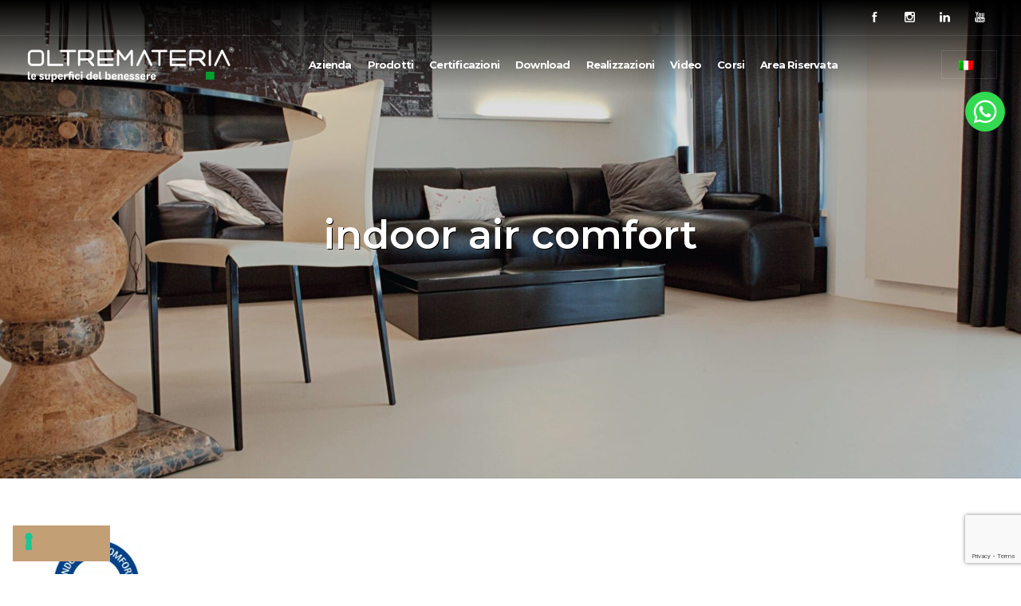

--- FILE ---
content_type: text/html; charset=UTF-8
request_url: https://oltremateria.it/surfaces-continues-oltremateria/indoor-air-comfort-2/
body_size: 19710
content:
<!DOCTYPE html>
<!--[if lt IE 7]>      <html class="no-js ie lt-ie9 lt-ie8 lt-ie7" lang="it-IT"> <![endif]-->
<!--[if IE 7]>         <html class="no-js ie lt-ie9 lt-ie8" lang="it-IT"> <![endif]-->
<!--[if IE 8]>         <html class="no-js ie lt-ie9" lang="it-IT"> <![endif]-->
<!--[if gt IE 8]>      <html class="no-js ie lt-ie10" lang="it-IT"> <![endif]-->
<!--[if gt IE 9]><!--> <html class="no-ie" lang="it-IT"> <!--<![endif]-->
<head>
    <meta charset="utf-8">
	<!-- Google Tag Manager -->
<script>/*(function(w,d,s,l,i){w[l]=w[l]||[];w[l].push({'gtm.start':
new Date().getTime(),event:'gtm.js'});var f=d.getElementsByTagName(s)[0],
j=d.createElement(s),dl=l!='dataLayer'?'&l='+l:'';j.async=true;j.src=
'https://www.googletagmanager.com/gtm.js?id='+i+dl;f.parentNode.insertBefore(j,f);
})(window,document,'script','dataLayer','GTM-NDKDBP3');
	gtag('config', 'AW-10928480959');*/
	</script>
<!-- End Google Tag Manager -->

<!-- Google Tag Manager -->
<script>(function(w,d,s,l,i){w[l]=w[l]||[];w[l].push({'gtm.start':
new Date().getTime(),event:'gtm.js'});var f=d.getElementsByTagName(s)[0],
j=d.createElement(s),dl=l!='dataLayer'?'&l='+l:'';j.async=true;j.src=
'https://www.googletagmanager.com/gtm.js?id='+i+dl;f.parentNode.insertBefore(j,f);
})(window,document,'script','dataLayer','GTM-5SXX3PP');</script>
<!-- End Google Tag Manager -->
    		<link rel="icon" type="image/png" href="https://oltremateria.it/wp-content/uploads/2022/10/favicon-oltremateria.jpg" />
				<link rel="apple-touch-icon" href="https://oltremateria.it/wp-content/uploads/2022/10/favicon-oltremateria.jpg">
				<link rel="apple-touch-icon" sizes="76x76" href="https://oltremateria.it/wp-content/uploads/2022/10/favicon-oltremateria.jpg">
				<link rel="apple-touch-icon" sizes="120x120" href="https://oltremateria.it/wp-content/uploads/2022/10/favicon-oltremateria.jpg">
				<link rel="apple-touch-icon" sizes="152x152" href="https://oltremateria.it/wp-content/uploads/2022/10/favicon-oltremateria.jpg">
	    <meta name="viewport" content="width=device-width, initial-scale=1.0" />
    <!--[if lte IE 9]>
        <script src="https://oltremateria.it/wp-content/themes/dfd-ronneby/assets/js/html5shiv.js"></script>
    <![endif]-->
    <!--[if lte IE 8]>
        <script src="https://oltremateria.it/wp-content/themes/dfd-ronneby/assets/js/excanvas.compiled.js"></script>
    <![endif]-->
    			<script type="text/javascript" class="_iub_cs_skip">
				var _iub = _iub || {};
				_iub.csConfiguration = _iub.csConfiguration || {};
				_iub.csConfiguration.siteId = "2444378";
				_iub.csConfiguration.cookiePolicyId = "34648151";
			</script>
			<script class="_iub_cs_skip" src="https://cs.iubenda.com/autoblocking/2444378.js"></script>
			
	<link rel="alternate" type="application/rss+xml" title="Oltremateria Feed" href="https://oltremateria.it/feed/">
<meta name='robots' content='index, follow, max-image-preview:large, max-snippet:-1, max-video-preview:-1' />
<link rel="alternate" hreflang="en" href="https://oltremateria.it/en/eco-sustainable-coatings-the-surfaces-of-oltremateria/indoor-air-comfort-2/" />
<link rel="alternate" hreflang="fr" href="https://oltremateria.it/fr/surfaces-continues-oltremateria/indoor-air-comfort-2/" />
<link rel="alternate" hreflang="de" href="https://oltremateria.it/de/rivestimenti-ecosostenibili-le-superfici-di-oltremateria-2/indoor-air-comfort-2/" />
<link rel="alternate" hreflang="it" href="https://oltremateria.it/rivestimenti-ecosostenibili-le-superfici-di-oltremateria/indoor-air-comfort/" />
<link rel="alternate" hreflang="x-default" href="https://oltremateria.it/rivestimenti-ecosostenibili-le-superfici-di-oltremateria/indoor-air-comfort/" />

	<!-- This site is optimized with the Yoast SEO plugin v22.8 - https://yoast.com/wordpress/plugins/seo/ -->
	<title>indoor air comfort - Oltremateria</title>
	<link rel="canonical" href="https://oltremateria.it/surfaces-continues-oltremateria/indoor-air-comfort-2/" />
	<meta property="og:locale" content="it_IT" />
	<meta property="og:type" content="article" />
	<meta property="og:title" content="indoor air comfort - Oltremateria" />
	<meta property="og:url" content="https://oltremateria.it/surfaces-continues-oltremateria/indoor-air-comfort-2/" />
	<meta property="og:site_name" content="Oltremateria" />
	<meta property="og:image" content="https://oltremateria.it/surfaces-continues-oltremateria/indoor-air-comfort-2" />
	<meta property="og:image:width" content="1" />
	<meta property="og:image:height" content="1" />
	<meta property="og:image:type" content="image/jpeg" />
	<script type="application/ld+json" class="yoast-schema-graph">{"@context":"https://schema.org","@graph":[{"@type":"WebPage","@id":"https://oltremateria.it/surfaces-continues-oltremateria/indoor-air-comfort-2/","url":"https://oltremateria.it/surfaces-continues-oltremateria/indoor-air-comfort-2/","name":"indoor air comfort - Oltremateria","isPartOf":{"@id":"https://oltremateria.it/#website"},"primaryImageOfPage":{"@id":"https://oltremateria.it/surfaces-continues-oltremateria/indoor-air-comfort-2/#primaryimage"},"image":{"@id":"https://oltremateria.it/surfaces-continues-oltremateria/indoor-air-comfort-2/#primaryimage"},"thumbnailUrl":"https://oltremateria.it/wp-content/uploads/2023/12/indoor-air-comfort.jpg","datePublished":"2023-12-12T15:07:29+00:00","dateModified":"2023-12-12T15:07:29+00:00","breadcrumb":{"@id":"https://oltremateria.it/surfaces-continues-oltremateria/indoor-air-comfort-2/#breadcrumb"},"inLanguage":"it-IT","potentialAction":[{"@type":"ReadAction","target":["https://oltremateria.it/surfaces-continues-oltremateria/indoor-air-comfort-2/"]}]},{"@type":"ImageObject","inLanguage":"it-IT","@id":"https://oltremateria.it/surfaces-continues-oltremateria/indoor-air-comfort-2/#primaryimage","url":"https://oltremateria.it/wp-content/uploads/2023/12/indoor-air-comfort.jpg","contentUrl":"https://oltremateria.it/wp-content/uploads/2023/12/indoor-air-comfort.jpg","width":141,"height":122},{"@type":"BreadcrumbList","@id":"https://oltremateria.it/surfaces-continues-oltremateria/indoor-air-comfort-2/#breadcrumb","itemListElement":[{"@type":"ListItem","position":1,"name":"Rivestimenti ecosostenibili: le superfici di Oltremateria","item":"https://oltremateria.it/"},{"@type":"ListItem","position":2,"name":"indoor air comfort"}]},{"@type":"WebSite","@id":"https://oltremateria.it/#website","url":"https://oltremateria.it/","name":"Oltremateria","description":"Rivestimenti ecosostenibili: le superfici di Oltremateria","potentialAction":[{"@type":"SearchAction","target":{"@type":"EntryPoint","urlTemplate":"https://oltremateria.it/?s={search_term_string}"},"query-input":"required name=search_term_string"}],"inLanguage":"it-IT"}]}</script>
	<!-- / Yoast SEO plugin. -->


<link rel='dns-prefetch' href='//cdn.iubenda.com' />
<link rel='dns-prefetch' href='//fonts.googleapis.com' />
<link rel='preconnect' href='https://fonts.gstatic.com' crossorigin />
<link rel="alternate" type="application/rss+xml" title="Oltremateria &raquo; Feed" href="https://oltremateria.it/feed/" />
<script type="text/javascript">
/* <![CDATA[ */
window._wpemojiSettings = {"baseUrl":"https:\/\/s.w.org\/images\/core\/emoji\/14.0.0\/72x72\/","ext":".png","svgUrl":"https:\/\/s.w.org\/images\/core\/emoji\/14.0.0\/svg\/","svgExt":".svg","source":{"concatemoji":"https:\/\/oltremateria.it\/wp-includes\/js\/wp-emoji-release.min.js"}};
/*! This file is auto-generated */
!function(i,n){var o,s,e;function c(e){try{var t={supportTests:e,timestamp:(new Date).valueOf()};sessionStorage.setItem(o,JSON.stringify(t))}catch(e){}}function p(e,t,n){e.clearRect(0,0,e.canvas.width,e.canvas.height),e.fillText(t,0,0);var t=new Uint32Array(e.getImageData(0,0,e.canvas.width,e.canvas.height).data),r=(e.clearRect(0,0,e.canvas.width,e.canvas.height),e.fillText(n,0,0),new Uint32Array(e.getImageData(0,0,e.canvas.width,e.canvas.height).data));return t.every(function(e,t){return e===r[t]})}function u(e,t,n){switch(t){case"flag":return n(e,"\ud83c\udff3\ufe0f\u200d\u26a7\ufe0f","\ud83c\udff3\ufe0f\u200b\u26a7\ufe0f")?!1:!n(e,"\ud83c\uddfa\ud83c\uddf3","\ud83c\uddfa\u200b\ud83c\uddf3")&&!n(e,"\ud83c\udff4\udb40\udc67\udb40\udc62\udb40\udc65\udb40\udc6e\udb40\udc67\udb40\udc7f","\ud83c\udff4\u200b\udb40\udc67\u200b\udb40\udc62\u200b\udb40\udc65\u200b\udb40\udc6e\u200b\udb40\udc67\u200b\udb40\udc7f");case"emoji":return!n(e,"\ud83e\udef1\ud83c\udffb\u200d\ud83e\udef2\ud83c\udfff","\ud83e\udef1\ud83c\udffb\u200b\ud83e\udef2\ud83c\udfff")}return!1}function f(e,t,n){var r="undefined"!=typeof WorkerGlobalScope&&self instanceof WorkerGlobalScope?new OffscreenCanvas(300,150):i.createElement("canvas"),a=r.getContext("2d",{willReadFrequently:!0}),o=(a.textBaseline="top",a.font="600 32px Arial",{});return e.forEach(function(e){o[e]=t(a,e,n)}),o}function t(e){var t=i.createElement("script");t.src=e,t.defer=!0,i.head.appendChild(t)}"undefined"!=typeof Promise&&(o="wpEmojiSettingsSupports",s=["flag","emoji"],n.supports={everything:!0,everythingExceptFlag:!0},e=new Promise(function(e){i.addEventListener("DOMContentLoaded",e,{once:!0})}),new Promise(function(t){var n=function(){try{var e=JSON.parse(sessionStorage.getItem(o));if("object"==typeof e&&"number"==typeof e.timestamp&&(new Date).valueOf()<e.timestamp+604800&&"object"==typeof e.supportTests)return e.supportTests}catch(e){}return null}();if(!n){if("undefined"!=typeof Worker&&"undefined"!=typeof OffscreenCanvas&&"undefined"!=typeof URL&&URL.createObjectURL&&"undefined"!=typeof Blob)try{var e="postMessage("+f.toString()+"("+[JSON.stringify(s),u.toString(),p.toString()].join(",")+"));",r=new Blob([e],{type:"text/javascript"}),a=new Worker(URL.createObjectURL(r),{name:"wpTestEmojiSupports"});return void(a.onmessage=function(e){c(n=e.data),a.terminate(),t(n)})}catch(e){}c(n=f(s,u,p))}t(n)}).then(function(e){for(var t in e)n.supports[t]=e[t],n.supports.everything=n.supports.everything&&n.supports[t],"flag"!==t&&(n.supports.everythingExceptFlag=n.supports.everythingExceptFlag&&n.supports[t]);n.supports.everythingExceptFlag=n.supports.everythingExceptFlag&&!n.supports.flag,n.DOMReady=!1,n.readyCallback=function(){n.DOMReady=!0}}).then(function(){return e}).then(function(){var e;n.supports.everything||(n.readyCallback(),(e=n.source||{}).concatemoji?t(e.concatemoji):e.wpemoji&&e.twemoji&&(t(e.twemoji),t(e.wpemoji)))}))}((window,document),window._wpemojiSettings);
/* ]]> */
</script>
<link rel="stylesheet" href="https://oltremateria.it/wp-content/plugins/acymailing/media/css/front/messages.min.css?v=1738767702">
<link rel="stylesheet" href="https://oltremateria.it/wp-content/themes/dfd-ronneby/assets/fonts/dfd_icon_set/dfd_icon_set.css">
<style id='wp-emoji-styles-inline-css' type='text/css'>

	img.wp-smiley, img.emoji {
		display: inline !important;
		border: none !important;
		box-shadow: none !important;
		height: 1em !important;
		width: 1em !important;
		margin: 0 0.07em !important;
		vertical-align: -0.1em !important;
		background: none !important;
		padding: 0 !important;
	}
</style>
<link rel="stylesheet" href="https://oltremateria.it/wp-includes/css/dist/block-library/style.min.css">
<style id='classic-theme-styles-inline-css' type='text/css'>
/*! This file is auto-generated */
.wp-block-button__link{color:#fff;background-color:#32373c;border-radius:9999px;box-shadow:none;text-decoration:none;padding:calc(.667em + 2px) calc(1.333em + 2px);font-size:1.125em}.wp-block-file__button{background:#32373c;color:#fff;text-decoration:none}
</style>
<style id='global-styles-inline-css' type='text/css'>
body{--wp--preset--color--black: #000000;--wp--preset--color--cyan-bluish-gray: #abb8c3;--wp--preset--color--white: #ffffff;--wp--preset--color--pale-pink: #f78da7;--wp--preset--color--vivid-red: #cf2e2e;--wp--preset--color--luminous-vivid-orange: #ff6900;--wp--preset--color--luminous-vivid-amber: #fcb900;--wp--preset--color--light-green-cyan: #7bdcb5;--wp--preset--color--vivid-green-cyan: #00d084;--wp--preset--color--pale-cyan-blue: #8ed1fc;--wp--preset--color--vivid-cyan-blue: #0693e3;--wp--preset--color--vivid-purple: #9b51e0;--wp--preset--gradient--vivid-cyan-blue-to-vivid-purple: linear-gradient(135deg,rgba(6,147,227,1) 0%,rgb(155,81,224) 100%);--wp--preset--gradient--light-green-cyan-to-vivid-green-cyan: linear-gradient(135deg,rgb(122,220,180) 0%,rgb(0,208,130) 100%);--wp--preset--gradient--luminous-vivid-amber-to-luminous-vivid-orange: linear-gradient(135deg,rgba(252,185,0,1) 0%,rgba(255,105,0,1) 100%);--wp--preset--gradient--luminous-vivid-orange-to-vivid-red: linear-gradient(135deg,rgba(255,105,0,1) 0%,rgb(207,46,46) 100%);--wp--preset--gradient--very-light-gray-to-cyan-bluish-gray: linear-gradient(135deg,rgb(238,238,238) 0%,rgb(169,184,195) 100%);--wp--preset--gradient--cool-to-warm-spectrum: linear-gradient(135deg,rgb(74,234,220) 0%,rgb(151,120,209) 20%,rgb(207,42,186) 40%,rgb(238,44,130) 60%,rgb(251,105,98) 80%,rgb(254,248,76) 100%);--wp--preset--gradient--blush-light-purple: linear-gradient(135deg,rgb(255,206,236) 0%,rgb(152,150,240) 100%);--wp--preset--gradient--blush-bordeaux: linear-gradient(135deg,rgb(254,205,165) 0%,rgb(254,45,45) 50%,rgb(107,0,62) 100%);--wp--preset--gradient--luminous-dusk: linear-gradient(135deg,rgb(255,203,112) 0%,rgb(199,81,192) 50%,rgb(65,88,208) 100%);--wp--preset--gradient--pale-ocean: linear-gradient(135deg,rgb(255,245,203) 0%,rgb(182,227,212) 50%,rgb(51,167,181) 100%);--wp--preset--gradient--electric-grass: linear-gradient(135deg,rgb(202,248,128) 0%,rgb(113,206,126) 100%);--wp--preset--gradient--midnight: linear-gradient(135deg,rgb(2,3,129) 0%,rgb(40,116,252) 100%);--wp--preset--font-size--small: 13px;--wp--preset--font-size--medium: 20px;--wp--preset--font-size--large: 36px;--wp--preset--font-size--x-large: 42px;--wp--preset--spacing--20: 0.44rem;--wp--preset--spacing--30: 0.67rem;--wp--preset--spacing--40: 1rem;--wp--preset--spacing--50: 1.5rem;--wp--preset--spacing--60: 2.25rem;--wp--preset--spacing--70: 3.38rem;--wp--preset--spacing--80: 5.06rem;--wp--preset--shadow--natural: 6px 6px 9px rgba(0, 0, 0, 0.2);--wp--preset--shadow--deep: 12px 12px 50px rgba(0, 0, 0, 0.4);--wp--preset--shadow--sharp: 6px 6px 0px rgba(0, 0, 0, 0.2);--wp--preset--shadow--outlined: 6px 6px 0px -3px rgba(255, 255, 255, 1), 6px 6px rgba(0, 0, 0, 1);--wp--preset--shadow--crisp: 6px 6px 0px rgba(0, 0, 0, 1);}:where(.is-layout-flex){gap: 0.5em;}:where(.is-layout-grid){gap: 0.5em;}body .is-layout-flow > .alignleft{float: left;margin-inline-start: 0;margin-inline-end: 2em;}body .is-layout-flow > .alignright{float: right;margin-inline-start: 2em;margin-inline-end: 0;}body .is-layout-flow > .aligncenter{margin-left: auto !important;margin-right: auto !important;}body .is-layout-constrained > .alignleft{float: left;margin-inline-start: 0;margin-inline-end: 2em;}body .is-layout-constrained > .alignright{float: right;margin-inline-start: 2em;margin-inline-end: 0;}body .is-layout-constrained > .aligncenter{margin-left: auto !important;margin-right: auto !important;}body .is-layout-constrained > :where(:not(.alignleft):not(.alignright):not(.alignfull)){max-width: var(--wp--style--global--content-size);margin-left: auto !important;margin-right: auto !important;}body .is-layout-constrained > .alignwide{max-width: var(--wp--style--global--wide-size);}body .is-layout-flex{display: flex;}body .is-layout-flex{flex-wrap: wrap;align-items: center;}body .is-layout-flex > *{margin: 0;}body .is-layout-grid{display: grid;}body .is-layout-grid > *{margin: 0;}:where(.wp-block-columns.is-layout-flex){gap: 2em;}:where(.wp-block-columns.is-layout-grid){gap: 2em;}:where(.wp-block-post-template.is-layout-flex){gap: 1.25em;}:where(.wp-block-post-template.is-layout-grid){gap: 1.25em;}.has-black-color{color: var(--wp--preset--color--black) !important;}.has-cyan-bluish-gray-color{color: var(--wp--preset--color--cyan-bluish-gray) !important;}.has-white-color{color: var(--wp--preset--color--white) !important;}.has-pale-pink-color{color: var(--wp--preset--color--pale-pink) !important;}.has-vivid-red-color{color: var(--wp--preset--color--vivid-red) !important;}.has-luminous-vivid-orange-color{color: var(--wp--preset--color--luminous-vivid-orange) !important;}.has-luminous-vivid-amber-color{color: var(--wp--preset--color--luminous-vivid-amber) !important;}.has-light-green-cyan-color{color: var(--wp--preset--color--light-green-cyan) !important;}.has-vivid-green-cyan-color{color: var(--wp--preset--color--vivid-green-cyan) !important;}.has-pale-cyan-blue-color{color: var(--wp--preset--color--pale-cyan-blue) !important;}.has-vivid-cyan-blue-color{color: var(--wp--preset--color--vivid-cyan-blue) !important;}.has-vivid-purple-color{color: var(--wp--preset--color--vivid-purple) !important;}.has-black-background-color{background-color: var(--wp--preset--color--black) !important;}.has-cyan-bluish-gray-background-color{background-color: var(--wp--preset--color--cyan-bluish-gray) !important;}.has-white-background-color{background-color: var(--wp--preset--color--white) !important;}.has-pale-pink-background-color{background-color: var(--wp--preset--color--pale-pink) !important;}.has-vivid-red-background-color{background-color: var(--wp--preset--color--vivid-red) !important;}.has-luminous-vivid-orange-background-color{background-color: var(--wp--preset--color--luminous-vivid-orange) !important;}.has-luminous-vivid-amber-background-color{background-color: var(--wp--preset--color--luminous-vivid-amber) !important;}.has-light-green-cyan-background-color{background-color: var(--wp--preset--color--light-green-cyan) !important;}.has-vivid-green-cyan-background-color{background-color: var(--wp--preset--color--vivid-green-cyan) !important;}.has-pale-cyan-blue-background-color{background-color: var(--wp--preset--color--pale-cyan-blue) !important;}.has-vivid-cyan-blue-background-color{background-color: var(--wp--preset--color--vivid-cyan-blue) !important;}.has-vivid-purple-background-color{background-color: var(--wp--preset--color--vivid-purple) !important;}.has-black-border-color{border-color: var(--wp--preset--color--black) !important;}.has-cyan-bluish-gray-border-color{border-color: var(--wp--preset--color--cyan-bluish-gray) !important;}.has-white-border-color{border-color: var(--wp--preset--color--white) !important;}.has-pale-pink-border-color{border-color: var(--wp--preset--color--pale-pink) !important;}.has-vivid-red-border-color{border-color: var(--wp--preset--color--vivid-red) !important;}.has-luminous-vivid-orange-border-color{border-color: var(--wp--preset--color--luminous-vivid-orange) !important;}.has-luminous-vivid-amber-border-color{border-color: var(--wp--preset--color--luminous-vivid-amber) !important;}.has-light-green-cyan-border-color{border-color: var(--wp--preset--color--light-green-cyan) !important;}.has-vivid-green-cyan-border-color{border-color: var(--wp--preset--color--vivid-green-cyan) !important;}.has-pale-cyan-blue-border-color{border-color: var(--wp--preset--color--pale-cyan-blue) !important;}.has-vivid-cyan-blue-border-color{border-color: var(--wp--preset--color--vivid-cyan-blue) !important;}.has-vivid-purple-border-color{border-color: var(--wp--preset--color--vivid-purple) !important;}.has-vivid-cyan-blue-to-vivid-purple-gradient-background{background: var(--wp--preset--gradient--vivid-cyan-blue-to-vivid-purple) !important;}.has-light-green-cyan-to-vivid-green-cyan-gradient-background{background: var(--wp--preset--gradient--light-green-cyan-to-vivid-green-cyan) !important;}.has-luminous-vivid-amber-to-luminous-vivid-orange-gradient-background{background: var(--wp--preset--gradient--luminous-vivid-amber-to-luminous-vivid-orange) !important;}.has-luminous-vivid-orange-to-vivid-red-gradient-background{background: var(--wp--preset--gradient--luminous-vivid-orange-to-vivid-red) !important;}.has-very-light-gray-to-cyan-bluish-gray-gradient-background{background: var(--wp--preset--gradient--very-light-gray-to-cyan-bluish-gray) !important;}.has-cool-to-warm-spectrum-gradient-background{background: var(--wp--preset--gradient--cool-to-warm-spectrum) !important;}.has-blush-light-purple-gradient-background{background: var(--wp--preset--gradient--blush-light-purple) !important;}.has-blush-bordeaux-gradient-background{background: var(--wp--preset--gradient--blush-bordeaux) !important;}.has-luminous-dusk-gradient-background{background: var(--wp--preset--gradient--luminous-dusk) !important;}.has-pale-ocean-gradient-background{background: var(--wp--preset--gradient--pale-ocean) !important;}.has-electric-grass-gradient-background{background: var(--wp--preset--gradient--electric-grass) !important;}.has-midnight-gradient-background{background: var(--wp--preset--gradient--midnight) !important;}.has-small-font-size{font-size: var(--wp--preset--font-size--small) !important;}.has-medium-font-size{font-size: var(--wp--preset--font-size--medium) !important;}.has-large-font-size{font-size: var(--wp--preset--font-size--large) !important;}.has-x-large-font-size{font-size: var(--wp--preset--font-size--x-large) !important;}
.wp-block-navigation a:where(:not(.wp-element-button)){color: inherit;}
:where(.wp-block-post-template.is-layout-flex){gap: 1.25em;}:where(.wp-block-post-template.is-layout-grid){gap: 1.25em;}
:where(.wp-block-columns.is-layout-flex){gap: 2em;}:where(.wp-block-columns.is-layout-grid){gap: 2em;}
.wp-block-pullquote{font-size: 1.5em;line-height: 1.6;}
</style>
<link rel="stylesheet" href="https://oltremateria.it/wp-content/plugins/all-in-one-event-calendar/apiki/dist/styles/theme.css">
<link rel="stylesheet" href="https://oltremateria.it/wp-content/plugins/contact-form-7/includes/css/styles.css">
<link rel="stylesheet" href="https://oltremateria.it/wp-content/plugins/pc-google-analytics/assets/css/frontend.css">
<link rel="stylesheet" href="https://oltremateria.it/wp-content/plugins/wpcf7-redirect/build/css/wpcf7-redirect-frontend.min.css">
<link rel="stylesheet" href="https://oltremateria.it/wp-content/plugins/sitepress-multilingual-cms/templates/language-switchers/legacy-list-horizontal/style.min.css">
<style id='wpml-legacy-horizontal-list-0-inline-css' type='text/css'>
.wpml-ls-statics-footer a, .wpml-ls-statics-footer .wpml-ls-sub-menu a, .wpml-ls-statics-footer .wpml-ls-sub-menu a:link, .wpml-ls-statics-footer li:not(.wpml-ls-current-language) .wpml-ls-link, .wpml-ls-statics-footer li:not(.wpml-ls-current-language) .wpml-ls-link:link {color:#444444;background-color:#ffffff;}.wpml-ls-statics-footer a, .wpml-ls-statics-footer .wpml-ls-sub-menu a:hover,.wpml-ls-statics-footer .wpml-ls-sub-menu a:focus, .wpml-ls-statics-footer .wpml-ls-sub-menu a:link:hover, .wpml-ls-statics-footer .wpml-ls-sub-menu a:link:focus {color:#000000;background-color:#eeeeee;}.wpml-ls-statics-footer .wpml-ls-current-language > a {color:#444444;background-color:#ffffff;}.wpml-ls-statics-footer .wpml-ls-current-language:hover>a, .wpml-ls-statics-footer .wpml-ls-current-language>a:focus {color:#000000;background-color:#eeeeee;}
</style>
<link rel="stylesheet" href="https://oltremateria.it/wp-content/plugins/wpml-cms-nav/res/css/cms-navigation-base.css">
<link rel="stylesheet" href="https://oltremateria.it/wp-content/plugins/wpml-cms-nav/res/css/cms-navigation.css">
<link rel="stylesheet" href="https://oltremateria.it/wp-content/themes/dfd-ronneby/assets/css/visual-composer.css">
<link rel="stylesheet" href="https://oltremateria.it/wp-content/themes/dfd-ronneby/assets/css/app.css">
<link rel="stylesheet" href="https://oltremateria.it/wp-content/themes/dfd-ronneby/assets/css/mobile-responsive.css">
<link rel="stylesheet" href="//oltremateria.it/wp-content/uploads/redux/options.css">
<link rel="stylesheet" href="https://oltremateria.it/wp-content/themes/dfd-ronneby_child/style.css">
<link rel="stylesheet" href="https://oltremateria.it/wp-content/themes/dfd-ronneby/assets/css/styled-button.css">
<link rel="stylesheet" href="https://oltremateria.it/wp-content/plugins/cf7-conditional-fields/style.css">
<link rel="preload" as="style" href="https://fonts.googleapis.com/css?family=Montserrat:100,200,300,400,500,600,700,800,900,100italic,200italic,300italic,400italic,500italic,600italic,700italic,800italic,900italic%7CRoboto:100,300,400,500,700,900,100italic,300italic,400italic,500italic,700italic,900italic%7COverpass:100,200,300,400,600,700,800,900,100italic,200italic,300italic,400italic,600italic,700italic,800italic,900italic&#038;subset=latin&#038;display=swap" /><link rel="stylesheet" href="https://fonts.googleapis.com/css?family=Montserrat:100,200,300,400,500,600,700,800,900,100italic,200italic,300italic,400italic,500italic,600italic,700italic,800italic,900italic%7CRoboto:100,300,400,500,700,900,100italic,300italic,400italic,500italic,700italic,900italic%7COverpass:100,200,300,400,600,700,800,900,100italic,200italic,300italic,400italic,600italic,700italic,800italic,900italic&#038;subset=latin&#038;display=swap" media="print" onload="this.media='all'"><noscript><link rel="stylesheet" href="https://fonts.googleapis.com/css?family=Montserrat:100,200,300,400,500,600,700,800,900,100italic,200italic,300italic,400italic,500italic,600italic,700italic,800italic,900italic%7CRoboto:100,300,400,500,700,900,100italic,300italic,400italic,500italic,700italic,900italic%7COverpass:100,200,300,400,600,700,800,900,100italic,200italic,300italic,400italic,600italic,700italic,800italic,900italic&#038;subset=latin&#038;display=swap" /></noscript><link rel="stylesheet" href="https://oltremateria.it/wp-content/plugins/mailin/css/mailin-front.css">
<script type="text/javascript" id="acy_front_messages_js-js-before">
/* <![CDATA[ */
var ACYM_AJAX_START = "https://oltremateria.it/wp-admin/admin-ajax.php";
            var ACYM_AJAX_PARAMS = "?action=acymailing_router&noheader=1&nocache=1769399028";
            var ACYM_AJAX = ACYM_AJAX_START + ACYM_AJAX_PARAMS;
/* ]]> */
</script>
<script type="text/javascript" src="https://oltremateria.it/wp-content/plugins/acymailing/media/js/front/messages.min.js?v=1738767702" id="acy_front_messages_js-js"></script>
<script type="text/javascript" src="https://oltremateria.it/wp-includes/js/jquery/jquery.min.js" id="jquery-core-js"></script>
<script type="text/javascript" src="https://oltremateria.it/wp-includes/js/jquery/jquery-migrate.min.js" id="jquery-migrate-js"></script>

<script  type="text/javascript" class=" _iub_cs_skip" type="text/javascript" id="iubenda-head-inline-scripts-0">
/* <![CDATA[ */

var _iub = _iub || [];
_iub.csConfiguration = {"floatingPreferencesButtonDisplay":"bottom-left","perPurposeConsent":true,"siteId":2444378,"whitelabel":false,"cookiePolicyId":34648151,"lang":"it", "banner":{ "acceptButtonDisplay":true,"closeButtonDisplay":false,"customizeButtonDisplay":true,"explicitWithdrawal":true,"fontSizeBody":"10px","listPurposes":true,"position":"float-bottom-left","rejectButtonDisplay":true }};
/* ]]> */
</script>
<script  type="text/javascript" src="//cdn.iubenda.com/cs/iubenda_cs.js" charset="UTF-8" async="async" class=" _iub_cs_skip" type="text/javascript" src="//cdn.iubenda.com/cs/iubenda_cs.js" id="iubenda-head-scripts-1-js"></script>
<script type="text/javascript" id="wpml-cookie-js-extra">
/* <![CDATA[ */
var wpml_cookies = {"wp-wpml_current_language":{"value":"it","expires":1,"path":"\/"}};
var wpml_cookies = {"wp-wpml_current_language":{"value":"it","expires":1,"path":"\/"}};
/* ]]> */
</script>
<script type="text/javascript" src="https://oltremateria.it/wp-content/plugins/sitepress-multilingual-cms/res/js/cookies/language-cookie.js" id="wpml-cookie-js" defer="defer" data-wp-strategy="defer"></script>
<script type="text/javascript" id="cf7pp-redirect_method-js-extra">
/* <![CDATA[ */
var ajax_object_cf7pp = {"ajax_url":"https:\/\/oltremateria.it\/wp-admin\/admin-ajax.php","forms":"[\"29213|paypal\",\"29212|paypal\",\"29210|paypal\",\"29149|paypal\"]","path_paypal":"https:\/\/oltremateria.it\/?cf7pp_paypal_redirect=","path_stripe":"https:\/\/oltremateria.it\/?cf7pp_stripe_redirect=","method":"1"};
/* ]]> */
</script>
<script type="text/javascript" src="https://oltremateria.it/wp-content/plugins/contact-form-7-paypal-add-on-pro/assets/js/redirect_method.js" id="cf7pp-redirect_method-js"></script>
<script type="text/javascript" src="https://oltremateria.it/wp-content/plugins/handl-utm-grabber/js/js.cookie.js" id="js.cookie-js"></script>
<script type="text/javascript" id="handl-utm-grabber-js-extra">
/* <![CDATA[ */
var handl_utm = [];
/* ]]> */
</script>
<script type="text/javascript" src="https://oltremateria.it/wp-content/plugins/handl-utm-grabber/js/handl-utm-grabber.js" id="handl-utm-grabber-js"></script>
<script type="text/javascript" src="https://oltremateria.it/wp-content/plugins/pc-google-analytics/assets/js/frontend.min.js" id="pc_google_analytics-frontend-js"></script>
<script type="text/javascript" id="sib-front-js-js-extra">
/* <![CDATA[ */
var sibErrMsg = {"invalidMail":"Please fill out valid email address","requiredField":"Please fill out required fields","invalidDateFormat":"Please fill out valid date format","invalidSMSFormat":"Please fill out valid phone number"};
var ajax_sib_front_object = {"ajax_url":"https:\/\/oltremateria.it\/wp-admin\/admin-ajax.php","ajax_nonce":"fe704e0ead","flag_url":"https:\/\/oltremateria.it\/wp-content\/plugins\/mailin\/img\/flags\/"};
/* ]]> */
</script>
<script type="text/javascript" src="https://oltremateria.it/wp-content/plugins/mailin/js/mailin-front.js" id="sib-front-js-js"></script>
<link rel="https://api.w.org/" href="https://oltremateria.it/wp-json/" /><link rel="alternate" type="application/json" href="https://oltremateria.it/wp-json/wp/v2/media/28383" /><link rel="EditURI" type="application/rsd+xml" title="RSD" href="https://oltremateria.it/xmlrpc.php?rsd" />
<meta name="generator" content="WordPress 6.4.1" />
<link rel='shortlink' href='https://oltremateria.it/?p=28383' />
<link rel="alternate" type="application/json+oembed" href="https://oltremateria.it/wp-json/oembed/1.0/embed?url=https%3A%2F%2Foltremateria.it%2Frivestimenti-ecosostenibili-le-superfici-di-oltremateria%2Findoor-air-comfort%2F" />
<link rel="alternate" type="text/xml+oembed" href="https://oltremateria.it/wp-json/oembed/1.0/embed?url=https%3A%2F%2Foltremateria.it%2Frivestimenti-ecosostenibili-le-superfici-di-oltremateria%2Findoor-air-comfort%2F&#038;format=xml" />
<meta name="generator" content="WPML ver:4.6.9 stt:1,4,3,27;" />
	<script>
		(function(i,s,o,g,r,a,m){i['GoogleAnalyticsObject']=r;i[r]=i[r]||function(){
		(i[r].q=i[r].q||[]).push(arguments)},i[r].l=1*new Date();a=s.createElement(o),
		m=s.getElementsByTagName(o)[0];a.async=1;a.src=g;m.parentNode.insertBefore(a,m)
		})(window,document,'script','//www.google-analytics.com/analytics.js','ga');
		
		ga('create', 'UA-116150459-1', 'auto');
		ga('send', 'pageview');
		
		</script>
<meta name="framework" content="Redux 4.3.1.1" /><script type="text/javascript">
							(function() {
								window.sib ={equeue:[],client_key:"gg6hms9ybzbcjs7tg1f7pxoe"};/* OPTIONAL: email for identify request*/
							window.sib.email_id = "";
							window.sendinblue = {}; for (var j = ['track', 'identify', 'trackLink', 'page'], i = 0; i < j.length; i++) { (function(k) { window.sendinblue[k] = function() { var arg = Array.prototype.slice.call(arguments); (window.sib[k] || function() { var t = {}; t[k] = arg; window.sib.equeue.push(t);})(arg[0], arg[1], arg[2]);};})(j[i]);}var n = document.createElement("script"),i = document.getElementsByTagName("script")[0]; n.type = "text/javascript", n.id = "sendinblue-js", n.async = !0, n.src = "https://sibautomation.com/sa.js?plugin=wordpress&key=" + window.sib.client_key, i.parentNode.insertBefore(n, i), window.sendinblue.page();})();
							</script><meta name="generator" content="Powered by WPBakery Page Builder - drag and drop page builder for WordPress."/>
<meta name="generator" content="Powered by Slider Revolution 6.6.11 - responsive, Mobile-Friendly Slider Plugin for WordPress with comfortable drag and drop interface." />
<script>function setREVStartSize(e){
			//window.requestAnimationFrame(function() {
				window.RSIW = window.RSIW===undefined ? window.innerWidth : window.RSIW;
				window.RSIH = window.RSIH===undefined ? window.innerHeight : window.RSIH;
				try {
					var pw = document.getElementById(e.c).parentNode.offsetWidth,
						newh;
					pw = pw===0 || isNaN(pw) || (e.l=="fullwidth" || e.layout=="fullwidth") ? window.RSIW : pw;
					e.tabw = e.tabw===undefined ? 0 : parseInt(e.tabw);
					e.thumbw = e.thumbw===undefined ? 0 : parseInt(e.thumbw);
					e.tabh = e.tabh===undefined ? 0 : parseInt(e.tabh);
					e.thumbh = e.thumbh===undefined ? 0 : parseInt(e.thumbh);
					e.tabhide = e.tabhide===undefined ? 0 : parseInt(e.tabhide);
					e.thumbhide = e.thumbhide===undefined ? 0 : parseInt(e.thumbhide);
					e.mh = e.mh===undefined || e.mh=="" || e.mh==="auto" ? 0 : parseInt(e.mh,0);
					if(e.layout==="fullscreen" || e.l==="fullscreen")
						newh = Math.max(e.mh,window.RSIH);
					else{
						e.gw = Array.isArray(e.gw) ? e.gw : [e.gw];
						for (var i in e.rl) if (e.gw[i]===undefined || e.gw[i]===0) e.gw[i] = e.gw[i-1];
						e.gh = e.el===undefined || e.el==="" || (Array.isArray(e.el) && e.el.length==0)? e.gh : e.el;
						e.gh = Array.isArray(e.gh) ? e.gh : [e.gh];
						for (var i in e.rl) if (e.gh[i]===undefined || e.gh[i]===0) e.gh[i] = e.gh[i-1];
											
						var nl = new Array(e.rl.length),
							ix = 0,
							sl;
						e.tabw = e.tabhide>=pw ? 0 : e.tabw;
						e.thumbw = e.thumbhide>=pw ? 0 : e.thumbw;
						e.tabh = e.tabhide>=pw ? 0 : e.tabh;
						e.thumbh = e.thumbhide>=pw ? 0 : e.thumbh;
						for (var i in e.rl) nl[i] = e.rl[i]<window.RSIW ? 0 : e.rl[i];
						sl = nl[0];
						for (var i in nl) if (sl>nl[i] && nl[i]>0) { sl = nl[i]; ix=i;}
						var m = pw>(e.gw[ix]+e.tabw+e.thumbw) ? 1 : (pw-(e.tabw+e.thumbw)) / (e.gw[ix]);
						newh =  (e.gh[ix] * m) + (e.tabh + e.thumbh);
					}
					var el = document.getElementById(e.c);
					if (el!==null && el) el.style.height = newh+"px";
					el = document.getElementById(e.c+"_wrapper");
					if (el!==null && el) {
						el.style.height = newh+"px";
						el.style.display = "block";
					}
				} catch(e){
					console.log("Failure at Presize of Slider:" + e)
				}
			//});
		  };</script>
		<style type="text/css" id="wp-custom-css">
			@media(min-width:1921px){
	div.page-title-inner{height:850px!important;}
}
p{text-align:justify;}

.wp-caption .wp-caption-text, .gallery-caption, .entry-caption{font-size:16px;}

.single-post h2{font-size:30px;line-height:33px;}
.wpcf7 form input[type="submit"]{
	background-color: #202020;
    transition: all 0.4s;
    color: #ffffff;
    
    font-family: Montserrat;
    font-weight: 700;
    font-style: normal;
    text-transform: uppercase;
    font-size: 16px;
    letter-spacing: 0px;
    border-width: 0px;
    border-color: #202020;
    border-style: solid;
    border-radius: 0px;
   
}

p{text-align:justify;}
.home .dfd-info-box.layout-06 .clear .description{text-align:justify;}

.header-info-panel .soc-icon, #header-container .header-info-panel .soc-icons{width:auto;}


.dfd-info-banner.style-08:hover .info-box-title{color:#fff;}

.bold-title .widget-title, h2.bold-title{font-weight:400!important}

.page-id-16293 .info-box-title {font-weight:400!important;}

.testo-paral p{font-size:22px!important; text-shadow:1px 1px #000;}

.riga-oltreamteria .three{background-image:none; transition: all 0.5s ease-out;}
.riga-oltreamteria .three:hover:nth-child(1){background-image: url(https://oltremateria.it/wp-content/uploads/2022/10/superfici-continue.jpg); background-size:cover;background-position:center;}

.riga-oltreamteria .three:hover:nth-child(2){background-image: url(https://oltremateria.it/wp-content/uploads/2022/11/Oleomalta-Oltremateria-Superfici-continue.jpg);background-size:cover;background-position:center;}

.riga-oltreamteria .three:hover:nth-child(3){background-image: url(
https://oltremateria.it/wp-content/uploads/2022/11/Ecopur-Oltremateria-Superfici-continue.jpg);background-size:cover;background-position:center;}

.riga-oltreamteria .three:hover:nth-child(4){background-image: url(https://oltremateria.it/wp-content/uploads/2022/11/Caldo-Benessere-Oltremateria-Superfici-continue.jpg);background-size:cover;background-position:center;}

.header-info-panel .top-info{font-size:14px!important;opacity:1;}


#header-container, #header-container:not(.small){
background: rgba(0, 0, 0, 1.0);
background: -webkit-linear-gradient(top, rgba(0, 0, 0, 1.0), rgba(1, 1, 1, 0.0));
background: -moz-linear-gradient(top, rgba(0, 0, 0, 1.0), rgba(1, 1, 1, 0.0));
	background: linear-gradient(to bottom, rgba(0, 0, 0, 1.0), rgba(1, 1, 1, 0.0));}

.single-folio .folio-add-info div.box-name, .single-folio .folio-add-info .entry-meta{display:none;}

.loghi-eco img{max-width:180px!important;}

.collezione-progetto .row{margin-left:0px;}

.dfd-info-banner.style-08:hover .subtitle{color:#fff;}

.consumo-decoro.dfd-info-box.hover-up-icon .module-icon{width:200px;}

.faq-oltremateria .dfd_tabs_block .vc_tta-accordion .vc_tta-panel .vc_tta-panel-heading h4 a{line-height:26px;}

input[type="checkbox"]:after{margin-top:-11px;}
input[type="checkbox"]:before{margin-top:-14px;}
.wpcf7-list-item-label{margin-left:10px;}
div.page-title-inner.page-title-inner-bgcheck .page-title{text-shadow: 1px 1px #000;}

#back-a-mare{background-position:bottom!important;}

a.pp_next > span > span, a.pp_previous > span > span{color:#fff;font-weight:bold;}

.single-my-product .dfd-folio-categories{display:none;}

.show-mob{display:none;}
	.hide-mob{display:block;}

#header-container.dfd-new-headers .lang-sel ul > li a span:nth-child(2){display:none;}

.lang-sel>.active span:nth-child(2){display:none;}

.single-folio .dfd-meta-container{display:none;}

#layout.single-post .dfd-single-style-advanced .about-author{display:none;}

.dfd-blog-share-popup-wrap{display:none;}

.wpb_wrapper p{word-wrap: break-word;}

@media(min-width:1100px){
	#header-container.logo-position-left:not(.small) .header-col-fluid{margin-right:180px;}
	#header-container:not(.small):not(.logo-position-right):not(.header-style-11):not(.header-style-12):not(.header-style-13):not(.dfd-header-buttons-disabled) #header .header-wrap > .row:last-child .columns.header-main-panel .header-col-right{width:180px;}
	
}

@media(max-width:1440px){
	.nav-menu .mega-menu-item .item-title{padding: 0 10px;}
}

@media(max-width:1440px){
	.nav-menu .mega-menu-item .item-title{font-size: 13px;}
}

@media (max-width: 799px){
.video-js.dfd_vc_hidden-xs {
    display: initial!important; 
}
	.dfd-sound-controller.mobile-hide, .dfd-video-controller.mobile-hide{display:initial!important;}
	#header-container, #header-container:not(.small){
		background: #fff;}
}
.css-gallery-images .vc_images_carousel .vc_carousel-control span {
    padding: 9px 0;
    width: 30px ! IMPORTANT;
    height: 30px !important;
}
@media(max-width:550px){
	.css-gallery-images .vc_images_carousel .vc_carousel-control span {
    padding: 2px 2px;
    width: 20px ! IMPORTANT;
    height: 20px !important;
}
.slide-oltremateria rs-sbg-px rs-sbg-wrap rs-sbg img{left:-80%!important;}
	
.slide-oltremateria-2 rs-sbg-px rs-sbg-wrap rs-sbg img{left:-60%!important;}
	
h2.bold-title{font-size:20px;line-height:25px;}

	.show-mob{display:block;}
	.hide-mob{display:none!important;}

	.home .vc-row-wrapper .dfd-row-bg-wrap.dfd-video-bg{height:300px!important;}
	
	.header-info-panel .top-info {
		font-size:12px;}
	
	.vc-row-wrapper.vc-row-responsive-66f831af9c2b4 {
    padding-top: 50px !important;
}
	.vc_custom_heading.vc_custom_1727454883219 {
    margin: 0px !important;
    font-size: 21px !important;
}
	.vc_custom_heading.vc_custom_1727287683338 {
    margin: 6px 0 !important;
    font-size: 16px ! IMPORTANT;
    line-height: 25px !important;
}
	.vc_custom_heading.vc_custom_1727287752431 {
    margin: 6px 0 !important;
    font-size: 13px ! IMPORTANT;
    line-height: 25px !important;
}
	.dfgjaduiuy {
    padding: 0 14px !important;
}
	.dfgjaduiuy .dfd-countdown span {
    padding: 0 !important;
    min-width: 98px !important;
    border: unset ! IMPORTANT;
}
	.vc-row-wrapper.vc_inner.vc_row-fluid.dfd-inner-row-66f831afcbdd0,
	.section-border-rad.dfd-enable-custom-column-effect.vc-column-hover-66f831afc5615.columns.four.vc_custom_1727288171583,
	.twelve.columns.vc-column-extra-class-66f831afb9e02,
	.vc-row-wrapper.vc_inner.vc_row-fluid.dfd-inner-row-66f831afb5453,
	.vc-row-wrapper.vc_inner.vc_row-fluid.dfd-inner-row-66f831af9f090 {
    padding: 0 14px;
}.vc_custom_heading.vc_custom_1727287813038 {
    margin: 6px 0 25px 0 !important;
    font-size: 13px ! IMPORTANT;
    line-height: 20px !important;
}
	    body .vc_custom_1727543077873.dfgjaduiuy {
        padding: 0 14px !important;
    }
	.vc_custom_1727286986358 {
    padding: 0 20px !important;
}
	h2.vc_custom_heading {
    font-size: 15px !important;
    margin: 0 !IMPORTANT;
}
	.dfd-enable-custom-column-effect.vc-column-hover-66f831af9d537.columns.six.vc_custom_1727286986358 {
    width: 100%;
    padding: 0 8px ! IMPORTANT;
}
	.five.columns.vc-column-extra-class-66f831afc81d6.vc_custom_1727366985542 {
    margin-top: 30px;
}
	.set-icon-list-images .images-gallery .wpb_wrapper img {
    width: 100% ! IMPORTANT;
} 
	.set-icon-list-images .images-gallery .wpb_single_image.wpb_content_element.vc_align_left {
    width: calc(100% / 2 - 5px);
}
	.padding-left-right-10{
		padding-left:10px !important;
		padding-right:10px !important;
	}
	.wpcf7 form input[type="submit"] {
    font-size: 11px !important;
}
	.footerCorsi div, .footerCorsi a, .footerCorsi p { 
    text-align: center !important;
    line-height: 34px;
}
}
.css-gallery-images .vc_images_carousel .vc_carousel-control {
    width: 30px;
    height: 30px;
    background-color: #000;
    opacity: 1;
    color: #fff;
    display: flex;
    align-items: center;
    justify-content: center;
    border-radius: 50%;
}

#iubenda-cs-title {
	display:none !important;
}
#iubenda-cs-paragraph {
	color: #fff !important;
  font-size: 10px !important;
  line-height: 15px !important;
}

.tempIcon {
    display:none !important;
}
.dfd-countdown.layout-4.showDesktop.disable-dividers {
    text-align: left;
}
body .section-border-rad {
    margin-top: 40px;
    border: 1px solid #000;
    border-radius: 20px !important;
    padding: 18px !important;
}
.section-dark-border {
    border-top: 1px solid #000;
    border-bottom: 1px solid #000;
	    margin-bottom: 50px;
}
.image-main-mens img {
    width: 600px;
}
.small-gallery-border .columns.twelve .wpb_wrapper {
    display: flex;
	    justify-content: center;
    flex-wrap: wrap;
}
 
.small-gallery-border .wpb_wrapper .vc-row-wrapper {
    width: 100%;
    max-width: 1320px;
    margin: auto;
    text-align: center;
}
.set-icon-list-images .dfd-list-icon-block.text-center {
    width: 20px;
    height: 20px;
}
.small-gallery-border .columns.twelve .wpb_wrapper img {
    width: auto ! IMPORTANT;
    max-width: 192px;
    object-fit: contain !important;
    height: 100px;
}
.set-icon-list-images .images-gallery .wpb_wrapper {
    display: flex;
    flex-wrap: wrap;
    gap: 10px;
}
.set-icon-list-images .images-gallery .wpb_wrapper img {
    width: 188px;
    height: 188px;
    object-fit: cover;
}
.set-icon-list-images li.with-link img {
    width: 20px;
    height: 20px;
}		</style>
		<style id="ronneby-dynamic-css" title="dynamic-css" class="redux-options-output"> 
@font-face {
	font-family: 'MontserratExtraBold';
	src: url('//oltremateria.it/wp-content/uploads/fonts/410/MontserratExtraBold/Montserrat-ExtraBold.eot');
	src: url('//oltremateria.it/wp-content/uploads/fonts/410/MontserratExtraBold/Montserrat-ExtraBold.eot?#iefix') format('embedded-opentype'),
		 url('//oltremateria.it/wp-content/uploads/fonts/410/MontserratExtraBold/Montserrat-ExtraBold.woff') format('woff'),
		 url('//oltremateria.it/wp-content/uploads/fonts/410/MontserratExtraBold/Montserrat-ExtraBold.ttf') format('truetype'),
		 url('//oltremateria.it/wp-content/uploads/fonts/410/MontserratExtraBold/Montserrat-ExtraBold.svg#Montserrat-ExtraBold') format('svg');
}
	 
@font-face {
	font-family: 'MontserratExtraLight';
	src: url('//oltremateria.it/wp-content/uploads/fonts/411/MontserratExtraLight/Montserrat-ExtraLight.eot');
	src: url('//oltremateria.it/wp-content/uploads/fonts/411/MontserratExtraLight/Montserrat-ExtraLight.eot?#iefix') format('embedded-opentype'),
		 url('//oltremateria.it/wp-content/uploads/fonts/411/MontserratExtraLight/Montserrat-ExtraLight.woff') format('woff'),
		 url('//oltremateria.it/wp-content/uploads/fonts/411/MontserratExtraLight/Montserrat-ExtraLight.ttf') format('truetype'),
		 url('//oltremateria.it/wp-content/uploads/fonts/411/MontserratExtraLight/Montserrat-ExtraLight.svg#Montserrat-ExtraLight') format('svg');
}
	</style><noscript><style> .wpb_animate_when_almost_visible { opacity: 1; }</style></noscript>	
</head>
<body data-rsssl=1 class="attachment attachment-template-default attachmentid-28383 attachment-jpeg dfd-page-title-indoor-air-comfort dfd-smooth-scroll wpb-js-composer js-comp-ver-6.10.0 vc_responsive" data-directory="https://oltremateria.it/wp-content/themes/dfd-ronneby"  data-header-responsive-width="1101" data-lazy-load-offset="140%" data-share-pretty="Share" data-next-pretty="next" data-prev-pretty="prev">

<!-- Google Tag Manager (noscript) -->
<noscript><iframe src="https://www.googletagmanager.com/ns.html?id=GTM-5SXX3PP"
height="0" width="0" style="display:none;visibility:hidden"></iframe></noscript>
<!-- End Google Tag Manager (noscript) -->
			
				<div class="form-search-section" style="display: none;">
	<div class="row">
		<form role="search" method="get" id="searchform_6976e2f4da654" class="form-search" action="https://oltremateria.it/">
	<i class="dfdicon-header-search-icon inside-search-icon"></i>
	<input type="text" value="" name="s" id="s_6976e2f4da652" class="search-query" placeholder="Search on site..." aria-label="Search on site">
	<input type="submit" value="Search" class="btn">
	<i class="header-search-switcher close-search"></i>
	<input type='hidden' name='lang' value='it' /></form>	</div>
</div><div id="header-container" class="header-style-2 header-layout-fullwidth sticky-header-enabled simple logo-position-left menu-position-top  dfd-new-headers dfd-enable-mega-menu dfd-enable-headroom dfd-header-layout-fixed with-top-panel">
	<section id="header">
					<div class="header-top-panel">
				<div class="row">
					<div class="columns twelve header-info-panel">
							<div class="top-info"><div style="display:none">Tel: <a href="tel:+390541827276">+39 0541 827276</a> / Email: <a href="mailto:info@oltremateria.it">info@oltremateria.it</a></strong></div></div>
						
												
													<div class="widget soc-icons dfd-soc-icons-hover-style-26">
								<a href="https://www.facebook.com/OLTREMATERIA/" class="fb soc_icon-facebook" title="Facebook" target="_blank"><span class="line-top-left soc_icon-facebook"></span><span class="line-top-center soc_icon-facebook"></span><span class="line-top-right soc_icon-facebook"></span><span class="line-bottom-left soc_icon-facebook"></span><span class="line-bottom-center soc_icon-facebook"></span><span class="line-bottom-right soc_icon-facebook"></span><i class="soc_icon-facebook"></i></a><a href="https://www.instagram.com/oltremateria/" class="in soc_icon-instagram" title="Instagram" target="_blank"><span class="line-top-left soc_icon-instagram"></span><span class="line-top-center soc_icon-instagram"></span><span class="line-top-right soc_icon-instagram"></span><span class="line-bottom-left soc_icon-instagram"></span><span class="line-bottom-center soc_icon-instagram"></span><span class="line-bottom-right soc_icon-instagram"></span><i class="soc_icon-instagram"></i></a><a href="https://www.linkedin.com/company/oltremateria-italia/" class="li soc_icon-linkedin" title="LinkedIN" target="_blank"><span class="line-top-left soc_icon-linkedin"></span><span class="line-top-center soc_icon-linkedin"></span><span class="line-top-right soc_icon-linkedin"></span><span class="line-bottom-left soc_icon-linkedin"></span><span class="line-bottom-center soc_icon-linkedin"></span><span class="line-bottom-right soc_icon-linkedin"></span><i class="soc_icon-linkedin"></i></a><a href="https://www.youtube.com/channel/UCiRdMV7dvXj9UJBfnRyrVPw" class="yt soc_icon-youtube" title="YouTube" target="_blank"><span class="line-top-left soc_icon-youtube"></span><span class="line-top-center soc_icon-youtube"></span><span class="line-top-right soc_icon-youtube"></span><span class="line-bottom-left soc_icon-youtube"></span><span class="line-bottom-center soc_icon-youtube"></span><span class="line-bottom-right soc_icon-youtube"></span><i class="soc_icon-youtube"></i></a>							</div>
																							</div>
									</div>
			</div>
						<div class="header-wrap">
			<div class="row decorated">
				<div class="columns twelve header-main-panel">
					<div class="header-col-left">
						<div class="mobile-logo">
															<a href="https://oltremateria.it" title="Home"><img src="https://oltremateria.it/wp-content/uploads/2023/03/Oltremateria-logo-m.png" alt="logo"/></a>
													</div>
														<div class="logo-for-panel">
		<div class="inline-block">
			<a href="https://oltremateria.it">
				<img src="https://oltremateria.it/wp-content/uploads/2023/03/Oltremateria-Superfici-continue.png" alt="Oltremateria" data-retina="https://oltremateria.it/wp-content/uploads/2023/03/Oltremateria-Superfici-continue.png" data-retina_w="288" data-retina_h="48" style="height: 48px;" />
			</a>
		</div>
	</div>
																	</div>
					<div class="header-col-right text-center clearfix">
															<div class="header-icons-wrapper">
									<div class="dl-menuwrapper">
	<a href="#sidr" class="dl-trigger icon-mobile-menu dfd-vertical-aligned" id="mobile-menu" aria-label="Open mobile menu">
		<span class="icon-wrap dfd-middle-line"></span>
		<span class="icon-wrap dfd-top-line"></span>
		<span class="icon-wrap dfd-bottom-line"></span>
	</a>
</div>																				<div class="lang-sel sel-dropdown">
			
					<span class="active"><span class="flag" style="background: transparent url(https://oltremateria.it/wp-content/plugins/sitepress-multilingual-cms/res/flags/it.png) center center no-repeat;"></span><span>Italiano</span></span>					<ul>
						<li><a href="https://oltremateria.it/rivestimenti-ecosostenibili-le-superfici-di-oltremateria/indoor-air-comfort/"><span class="flag" style="background: transparent url(https://oltremateria.it/wp-content/plugins/sitepress-multilingual-cms/res/flags/it.png) center center no-repeat;"></span><span>Italiano</span></a></li><li><a href="https://oltremateria.it/fr/surfaces-continues-oltremateria/indoor-air-comfort-2/"><span class="flag" style="background: transparent url(https://oltremateria.it/wp-content/plugins/sitepress-multilingual-cms/res/flags/fr.png) center center no-repeat;"></span><span>Francese</span></a></li><li><a href="https://oltremateria.it/en/eco-sustainable-coatings-the-surfaces-of-oltremateria/indoor-air-comfort-2/"><span class="flag" style="background: transparent url(https://oltremateria.it/wp-content/plugins/sitepress-multilingual-cms/res/flags/en.png) center center no-repeat;"></span><span>Inglese</span></a></li><li><a href="https://oltremateria.it/de/rivestimenti-ecosostenibili-le-superfici-di-oltremateria-2/indoor-air-comfort-2/"><span class="flag" style="background: transparent url(https://oltremateria.it/wp-content/plugins/sitepress-multilingual-cms/res/flags/de.png) center center no-repeat;"></span><span>Tedesco</span></a></li>					</ul>
						</div>
																											</div>
																			</div>
					<div class="header-col-fluid">
													<a href="https://oltremateria.it" title="Home" class="fixed-header-logo">
								<img src="https://oltremateria.it/wp-content/uploads/2023/03/Oltremateria-Superfici-continue.png" alt="logo"/>
							</a>
												<nav class="mega-menu clearfix  text-right" id="main_mega_menu">
	<ul id="menu-oltremateria-it" class="nav-menu menu-primary-navigation menu-clonable-for-mobiles"><li id="nav-menu-item-17380-6976e2f4ea1e4" class="mega-menu-item nav-item menu-item-depth-0 has-submenu "><a title="I rivestimenti ecosostenibili di Ecomat" href="https://oltremateria.it/ecomat/" class="menu-link main-menu-link item-title">Azienda</a>
<div class="sub-nav"><ul class="menu-depth-1 sub-menu sub-nav-group"  >
	<li id="nav-menu-item-17381-6976e2f4ea255" class="mega-menu-item sub-nav-item menu-item-depth-1 "><a title="I rivestimenti ecosostenibili di Ecomat" href="https://oltremateria.it/ecomat/" class="menu-link sub-menu-link">Azienda</a></li>
	<li id="nav-menu-item-17382-6976e2f4ea29e" class="mega-menu-item sub-nav-item menu-item-depth-1 "><a title="Ricerca e sviluppo" href="https://oltremateria.it/ecomat/ricerca-sviluppo/" class="menu-link sub-menu-link">Ricerca e Sviluppo</a></li>
	<li id="nav-menu-item-17400-6976e2f4ea2e0" class="mega-menu-item sub-nav-item menu-item-depth-1 "><a title="Rete di distribuzione per posa ecomalta – Oltremateria" href="https://oltremateria.it/ecomat/network-quality/" class="menu-link sub-menu-link">Network Quality</a></li>
	<li id="nav-menu-item-17421-6976e2f4ea322" class="mega-menu-item sub-nav-item menu-item-depth-1 "><a href="https://oltremateria.it/ecomat/premi/" class="menu-link sub-menu-link">Premi e Riconoscimenti</a></li>
	<li id="nav-menu-item-28508-6976e2f4ea35f" class="mega-menu-item sub-nav-item menu-item-depth-1 "><a href="https://oltremateria.it/ecomat/corso-formazione-professionale-per-posatori-nuovo/" class="menu-link sub-menu-link">Corsi e Seminari</a></li>
	<li id="nav-menu-item-17471-6976e2f4ea39c" class="mega-menu-item sub-nav-item menu-item-depth-1 "><a href="https://oltremateria.it/ecomat/partners/" class="menu-link sub-menu-link">Partners</a></li>
	<li id="nav-menu-item-21317-6976e2f4ea3d8" class="mega-menu-item sub-nav-item menu-item-depth-1 "><a href="https://oltremateria.it/category/news-nuovi-materiali-ecologici/" class="menu-link sub-menu-link">News</a></li>
	<li id="nav-menu-item-27718-6976e2f4ea414" class="mega-menu-item sub-nav-item menu-item-depth-1 "><a href="https://oltremateria.it/consulenza-online/" class="menu-link sub-menu-link">Consulenza Online</a></li>
</ul></div>
</li>
<li id="nav-menu-item-17117-6976e2f4ea450" class="mega-menu-item nav-item menu-item-depth-0 has-submenu "><a href="https://oltremateria.it/superifici-continue/" class="menu-link main-menu-link item-title">Prodotti</a>
<div class="sub-nav"><ul class="menu-depth-1 sub-menu sub-nav-group"  >
	<li id="nav-menu-item-17472-6976e2f4ea491" class="mega-menu-item sub-nav-item menu-item-depth-1 has-submenu "><a href="#" class="menu-link sub-menu-link">Prodotti innovativi</a>
	<ul class="menu-depth-2 sub-sub-menu"  >
		<li id="nav-menu-item-17498-6976e2f4ea4d6" class="mega-menu-item sub-nav-item menu-item-depth-2 "><a href="https://oltremateria.it/a-mare/" class="menu-link sub-menu-link">A Mare</a></li>
		<li id="nav-menu-item-16931-6976e2f4ea513" class="mega-menu-item sub-nav-item menu-item-depth-2 "><a href="https://oltremateria.it/ecopur/" class="menu-link sub-menu-link">Ecopur</a></li>
		<li id="nav-menu-item-20562-6976e2f4ea54f" class="mega-menu-item sub-nav-item menu-item-depth-2 "><a href="https://oltremateria.it/modula/" class="menu-link sub-menu-link">Modula</a></li>
	</ul>
</li>
	<li id="nav-menu-item-17119-6976e2f4ea590" class="mega-menu-item sub-nav-item menu-item-depth-1 "><a href="https://oltremateria.it/superifici-continue/" class="menu-link sub-menu-link">Oltremateria</a></li>
	<li id="nav-menu-item-17118-6976e2f4ea5ca" class="mega-menu-item sub-nav-item menu-item-depth-1 "><a href="https://oltremateria.it/oleomalta/" class="menu-link sub-menu-link">Oleomalta</a></li>
	<li id="nav-menu-item-17263-6976e2f4ea605" class="mega-menu-item sub-nav-item menu-item-depth-1 "><a href="https://oltremateria.it/superifici-continue/ecomalta/" class="menu-link sub-menu-link">Ecomalta</a></li>
	<li id="nav-menu-item-17276-6976e2f4ea63f" class="mega-menu-item sub-nav-item menu-item-depth-1 "><a href="https://oltremateria.it/superifici-continue/colori-naturali-laccati/" class="menu-link sub-menu-link">Colori</a></li>
	<li id="nav-menu-item-17342-6976e2f4ea679" class="mega-menu-item sub-nav-item menu-item-depth-1 "><a href="https://oltremateria.it/superifici-continue/texture-per-decorazioni/" class="menu-link sub-menu-link">Texture – Collezioni</a></li>
</ul></div>
</li>
<li id="nav-menu-item-20731-6976e2f4ea6b5" class="mega-menu-item nav-item menu-item-depth-0 "><a href="https://oltremateria.it/superifici-continue/certificazioni-ecomalta-ecomalta/" class="menu-link main-menu-link item-title">Certificazioni</a></li>
<li id="nav-menu-item-33133-6976e2f4ea6f2" class="mega-menu-item nav-item menu-item-depth-0 has-submenu "><a href="#" class="menu-link main-menu-link item-title">Download</a>
<div class="sub-nav"><ul class="menu-depth-1 sub-menu sub-nav-group"  >
	<li id="nav-menu-item-33132-6976e2f4ea735" class="mega-menu-item sub-nav-item menu-item-depth-1 "><a href="https://oltremateria.it/schede-tecniche-e-voci-di-capitolato/" class="menu-link sub-menu-link">Schede tecniche e Voci di capitolato</a></li>
</ul></div>
</li>
<li id="nav-menu-item-21239-6976e2f4ea773" class="mega-menu-item nav-item menu-item-depth-0 has-submenu "><a href="https://oltremateria.it/realizzazioni-malta-ecologica-resine/" class="menu-link main-menu-link item-title">Realizzazioni</a>
<div class="sub-nav"><ul class="menu-depth-1 sub-menu sub-nav-group"  >
	<li id="nav-menu-item-16934-6976e2f4ea7b2" class="mega-menu-item sub-nav-item menu-item-depth-1 "><a href="https://oltremateria.it/realizzazioni-malta-ecologica/superfici-continue-residenziali/" class="menu-link sub-menu-link">Residenziali</a></li>
	<li id="nav-menu-item-16935-6976e2f4ea7e8" class="mega-menu-item sub-nav-item menu-item-depth-1 "><a href="https://oltremateria.it/realizzazioni-malta-ecologica/commerciali/" class="menu-link sub-menu-link">Commerciali</a></li>
	<li id="nav-menu-item-16933-6976e2f4ea823" class="mega-menu-item sub-nav-item menu-item-depth-1 "><a href="https://oltremateria.it/realizzazioni-malta-ecologica/pavimenti-e-rivestimenti-bagni/" class="menu-link sub-menu-link">Bagni</a></li>
	<li id="nav-menu-item-16936-6976e2f4ea85e" class="mega-menu-item sub-nav-item menu-item-depth-1 "><a href="https://oltremateria.it/realizzazioni-malta-ecologica/mobili-e-complementi-darredo/" class="menu-link sub-menu-link">Mobili/Arredi</a></li>
	<li id="nav-menu-item-16937-6976e2f4ea898" class="mega-menu-item sub-nav-item menu-item-depth-1 "><a href="https://oltremateria.it/realizzazioni-malta-ecologica/decorazioni-creative/" class="menu-link sub-menu-link">Decorazioni</a></li>
</ul></div>
</li>
<li id="nav-menu-item-21315-6976e2f4ea8d4" class="mega-menu-item nav-item menu-item-depth-0 has-submenu "><a href="https://oltremateria.it/video/" class="menu-link main-menu-link item-title">Video</a>
<div class="sub-nav"><ul class="menu-depth-1 sub-menu sub-nav-group"  >
	<li id="nav-menu-item-21316-6976e2f4ea915" class="mega-menu-item sub-nav-item menu-item-depth-1 "><a href="https://oltremateria.it/video/video-eventi-sviluppo-sostenibile/" class="menu-link sub-menu-link">Video Eventi</a></li>
	<li id="nav-menu-item-26293-6976e2f4ea950" class="mega-menu-item sub-nav-item menu-item-depth-1 "><a href="https://oltremateria.it/video/video-corsi-e-seminari/" class="menu-link sub-menu-link">Video Seminari</a></li>
	<li id="nav-menu-item-26292-6976e2f4ea98a" class="mega-menu-item sub-nav-item menu-item-depth-1 "><a href="https://oltremateria.it/video/video-applicazioni/" class="menu-link sub-menu-link">Video Applicazioni</a></li>
	<li id="nav-menu-item-26291-6976e2f4ea9c4" class="mega-menu-item sub-nav-item menu-item-depth-1 "><a href="https://oltremateria.it/video/video-reference/" class="menu-link sub-menu-link">Video Reference</a></li>
</ul></div>
</li>
<li id="nav-menu-item-30488-6976e2f4eaa02" class="mega-menu-item nav-item menu-item-depth-0 sub-menu-full-width "><a href="https://oltremateria.it/percorso/" class="menu-link main-menu-link item-title">Corsi</a></li>
<li id="nav-menu-item-27393-6976e2f4eaa47" class="mega-menu-item nav-item menu-item-depth-0 sub-menu-full-width "><a target="_blank" href="http://ebusiness.ecomat.it/" class="menu-link main-menu-link item-title">Area Riservata</a></li>
</ul>	<i class="carousel-nav prev dfd-icon-left_2"></i>
	<i class="carousel-nav next dfd-icon-right_2"></i>
</nav>
					</div>
				</div>
			</div>
		</div>
			</section>
	</div>			<div id="main-wrap" class="">
				<div id="change_wrap_div"><div id="stuning-header">
	<div class="dfd-stuning-header-bg-container" style="background-image: url(https://oltremateria.it/wp-content/uploads/2023/04/pavimenti-e-rivestimenti-1.jpg);background-position: center top;background-size: cover;background-attachment: fixed;">
			</div>
	<div class="stuning-header-inner">
		<div class="row">
			<div class="twelve columns">
				<div class="page-title-inner  page-title-inner-bgcheck text-center" >
					<div class="page-title-inner-wrap">
																			<h1 class="page-title">
								indoor air comfort							</h1>
																													</div>
														</div>
			</div>
		</div>
	</div>
</div>


<section id="layout" class="blog-page dfd-equal-height-children">
    <div class="row">

        <div class="blog-section "><section id="main-content" role="main" class="twelve columns">	<p class="attachment"><a class="thumbnail" data-rel="prettyPhoto[slides]" href=https://oltremateria.it/wp-content/uploads/2023/12/indoor-air-comfort.jpg><img decoding="async" width="141" height="122" src=https://oltremateria.it/wp-content/uploads/2023/12/indoor-air-comfort.jpg class="attachment-medium size-medium" alt="" /></a></p>
	 </section></div>    </div>
</section>
					</div>
					<div class="body-back-to-top align-right">
						<i class="dfd-added-font-icon-right-open"></i>
					</div>
									<div id="footer-wrap" class="provaChild">

						<section id="footer" class="footer-style-3 dfd-background-dark">

										<div  class="vc-row-wrapper footerOltremateria vc-row-responsive-6976e2f4f1993" data-parallax_sense="30"><div class="wpb_row row" >
	<div class="twelve columns vc-column-extra-class-6976e2f4f2063" data-parallax_sense="30">
		<div class="wpb_wrapper">
			<div class="dfd-spacer-module"  data-units="px" data-wide_resolution="1280" data-wide_size="60" data-normal_resolution="1024" data-normal_size="60" data-tablet_resolution="800" data-tablet_size="60" data-mobile_resolution="480" data-mobile_size="80" style="height: 60px;"></div>
		</div> <script type="text/javascript">(function($) {$("head").append("<style>@media (max-width: 799px){.columns.vc-column-extra-class-6976e2f4f2063{margin-top: 0px !important;margin-bottom: 0px !important;}}</style>");})(jQuery);</script>
	</div> 
</div><script type="text/javascript">(function($) {$("head").append("<style>@media (max-width: 1279px) and (min-width: 1024px){.vc-row-wrapper.vc-row-responsive-6976e2f4f1993{padding-left: 10px !important;padding-right: 10px !important;}}@media (max-width: 1023px) and (min-width: 800px){.vc-row-wrapper.vc-row-responsive-6976e2f4f1993{padding-left: 10px !important;padding-right: 10px !important;}}@media (max-width: 799px){.vc-row-wrapper.vc-row-responsive-6976e2f4f1993{padding-left: 10px !important;padding-right: 10px !important;}}</style>");})(jQuery);</script></div><div  class="vc-row-wrapper footerOltremateria vc-row-responsive-6976e2f4f23d8" data-parallax_sense="30"><div class="wpb_row row" >
	<div class="four dfd_col-tabletop-4 dfd_col-laptop-4 dfd_col-mobile-12 columns vc-column-extra-class-6976e2f4f2650" data-parallax_sense="30">
		<div class="wpb_wrapper">
			<div class="dfd-spacer-module"  data-units="px" data-wide_resolution="1280" data-wide_size="25" data-normal_resolution="1024" data-normal_size="20" data-tablet_resolution="800" data-tablet_size="20" data-mobile_resolution="480" data-mobile_size="" style="height: 25px;"></div><div class="dfd-heading-shortcode"><div class="dfd-heading-module-wrap  text-left style_01 dfd-heading-6976e2f4f27de dfd-disable-resposive-headings" id="dfd-heading-6976e2f4f27de" ><div class="inline-block"><div class="dfd-heading-module"><h3 class="widget-title dfd-title " style="font-family:Montserrat; font-weight:700; font-style:normal; font-size: 30px; line-height: 40px; "><em class="dfd-textmodule-featured-decoration">Oltremateria</em></h3></div></div></div><script type="text/javascript">
									(function($) {
										$("head").append("<style>.dfd-heading-6976e2f4f27de.dfd-heading-module-wrap .dfd-heading-module .dfd-heading-delimiter {margin-top:10px;margin-bottom:10px;}@media (max-width: 1023px) and (min-width: 800px){.dfd-heading-6976e2f4f27de .dfd-title{font-size: 32px !important;line-height: 36px !important;}}@media (max-width: 799px){.dfd-heading-6976e2f4f27de .dfd-title{font-size: 30px !important;line-height: 34px !important;}}</style>");
									})(jQuery);
								</script></div><div class="dfd-spacer-module"  data-units="px" data-wide_resolution="1280" data-wide_size="" data-normal_resolution="1024" data-normal_size="" data-tablet_resolution="800" data-tablet_size="" data-mobile_resolution="480" data-mobile_size="20" style="height: px;"></div><div id="dfd-icon-list-6976e2f4f2b85-9861" class="dfd-icon-list-wrap  style-1  " ><ul class="dfd-icon-list"><li class=""><div class="dfd-list-content clearfix " style="padding-bottom:25px;"><div class="dfd-list-icon-block text-center" style="color:#303030; background:#efefef; font-size:18px; width:40px; height:40px; border-radius:2px; "><i class = "dfd-icon-marker_location_1 dfd_icon_set-icon-marker_location_1"></i></div><div class="dfd-list-content-block content">Via al Mare, 20<br />
San Giovanni in Marignano<br />
47842 (RN) – Italy</div></div></li><li class=""><div class="dfd-list-content clearfix " style="padding-bottom:25px;"><div class="dfd-list-icon-block text-center" style="color:#303030; background:#efefef; font-size:18px; width:40px; height:40px; border-radius:2px; "><i class = "dfd-icon-email_1 dfd_icon_set-icon-email_1"></i></div><div class="dfd-list-content-block content"><b>Email:</b></p>
<p><a title="Scrivi a Oltremateria" href=mailto:info@oltremateria.it>info@oltremateria.it</a></div></div></li><li class=""><div class="dfd-list-content clearfix " style="padding-bottom:25px;"><div class="dfd-list-icon-block text-center" style="color:#303030; background:#efefef; font-size:18px; width:40px; height:40px; border-radius:2px; "><i class = "dfd-icon-phone dfd_icon_set-icon-phone"></i></div><div class="dfd-list-content-block content"><b>Telefono:</b></p>
<p><a title="Chiama Oltremateria superfici continue" href=tel:+390541827276>+39 0541 827276</a></div></div></li></ul></div><script type="text/javascript">(function($) {$("head").append("<style>#dfd-icon-list-6976e2f4f2b85-9861 .dfd-icon-list .content {style=&quot;&quot;}</style>");})(jQuery);</script><div class="dfd-spacer-module"  data-units="px" data-wide_resolution="1280" data-wide_size="25" data-normal_resolution="1024" data-normal_size="25" data-tablet_resolution="800" data-tablet_size="25" data-mobile_resolution="480" data-mobile_size="25" style="height: 25px;"></div><div class="dfd-spacer-module"  data-units="px" data-wide_resolution="1280" data-wide_size="" data-normal_resolution="1024" data-normal_size="" data-tablet_resolution="800" data-tablet_size="" data-mobile_resolution="480" data-mobile_size="20" style="height: px;"></div>
	<div class="wpb_raw_code wpb_content_element wpb_raw_html" >
		<div class="wpb_wrapper">
			<!--<iframe src='https://cp-apps-mc-customer.azurewebsites.net/badge?cn=03819090402&auth=pRW3FsIYlUOmq1ZcyWDung&lang=it&dir=vertical'
seamless='seamless' scrolling='no' frameBorder='0' width='120px' height='152px'></iframe>-->
		</div>
	</div>

	<div class="wpb_single_image wpb_content_element vc_align_left " >
		<div class="wpb_wrapper">
			
			<div class="vc_single_image-wrapper   vc_box_border_grey " ><img loading="lazy" decoding="async" class="vc_single_image-img " src="https://oltremateria.it/wp-content/uploads/2025/08/BadgeFooterOltremateria-150x170.png" width="150" height="170" alt="BadgeFooterOltremateria" title="BadgeFooterOltremateria" /></div>
			
		</div>
	</div>

		</div> <script type="text/javascript">(function($) {$("head").append("<style>@media (max-width: 1023px) and (min-width: 800px){.columns.vc-column-extra-class-6976e2f4f2650{padding-left: 0px !important;}}@media (max-width: 799px){.columns.vc-column-extra-class-6976e2f4f2650{margin-top: 0px !important;margin-bottom: 0px !important;}}</style>");})(jQuery);</script>
	</div> 

	<div class="four dfd_col-tabletop-4 dfd_col-laptop-4 dfd_col-mobile-12 columns vc-column-extra-class-6976e2f4f3deb" data-parallax_sense="30">
		<div class="wpb_wrapper">
			<div class="dfd-spacer-module"  data-units="px" data-wide_resolution="1280" data-wide_size="25" data-normal_resolution="1024" data-normal_size="20" data-tablet_resolution="800" data-tablet_size="20" data-mobile_resolution="480" data-mobile_size="" style="height: 25px;"></div><div class="dfd-heading-shortcode"><div class="dfd-heading-module-wrap  text-left style_01 dfd-heading-6976e2f4f3f71 dfd-disable-resposive-headings" id="dfd-heading-6976e2f4f3f71" ><div class="inline-block"><div class="dfd-heading-module"><h3 class="widget-title dfd-title " style="font-family:Montserrat; font-weight:700; font-style:normal; font-size: 30px; line-height: 40px; "><em class="dfd-textmodule-featured-decoration">Soluzioni</em></h3></div></div></div><script type="text/javascript">
									(function($) {
										$("head").append("<style>.dfd-heading-6976e2f4f3f71.dfd-heading-module-wrap .dfd-heading-module .dfd-heading-delimiter {margin-top:10px;margin-bottom:10px;}@media (max-width: 1023px) and (min-width: 800px){.dfd-heading-6976e2f4f3f71 .dfd-title{font-size: 32px !important;line-height: 36px !important;}}@media (max-width: 799px){.dfd-heading-6976e2f4f3f71 .dfd-title{font-size: 30px !important;line-height: 34px !important;}}</style>");
									})(jQuery);
								</script></div><div class="dfd-spacer-module"  data-units="px" data-wide_resolution="1280" data-wide_size="" data-normal_resolution="1024" data-normal_size="" data-tablet_resolution="800" data-tablet_size="" data-mobile_resolution="480" data-mobile_size="20" style="height: px;"></div><div id="dfd-icon-list-6976e2f4f417b-6716" class="dfd-icon-list-wrap  style-1 tempIcon " ><ul class="dfd-icon-list"><li class="with-link"><div class="dfd-list-content clearfix dfd-img-lazy-load" style="padding-bottom:25px;"><div class="dfd-list-icon-block text-center" style="font-size:18px; width:40px; height:40px; border-radius:2px; "><img decoding="async" src="data:image/svg+xml;charset=utf-8,%3Csvg xmlns%3D'http%3A%2F%2Fwww.w3.org%2F2000%2Fsvg' viewBox%3D'0 0 40 40'%2F%3E" data-src="https://oltremateria.it/wp-content/uploads/2023/03/oleomalta-1-40x40.jpg" alt="Oleomalta Oltremateria" /></div><div class="dfd-list-content-block content"></p>
<h6>Oleomalta</h6>
<p></div></div><a href=https://oltremateria.it/oleomalta/title="Caldobenessere" class="item-link"></a></li><li class="with-link"><div class="dfd-list-content clearfix dfd-img-lazy-load" style="padding-bottom:25px;"><div class="dfd-list-icon-block text-center" style="font-size:18px; width:40px; height:40px; border-radius:2px; "><img decoding="async" src="data:image/svg+xml;charset=utf-8,%3Csvg xmlns%3D'http%3A%2F%2Fwww.w3.org%2F2000%2Fsvg' viewBox%3D'0 0 40 40'%2F%3E" data-src="https://oltremateria.it/wp-content/uploads/2023/03/Ecopur-head-1-40x40.jpg" alt="Ecopur Oltremateria" /></div><div class="dfd-list-content-block content"></p>
<h6>Ecopur</h6>
<p></div></div><a href=https://oltremateria.it/ecopur/title="Ecopur" class="item-link"></a></li><li class="with-link"><div class="dfd-list-content clearfix dfd-img-lazy-load" style="padding-bottom:25px;"><div class="dfd-list-icon-block text-center" style="font-size:18px; width:40px; height:40px; border-radius:2px; "><img decoding="async" src="data:image/svg+xml;charset=utf-8,%3Csvg xmlns%3D'http%3A%2F%2Fwww.w3.org%2F2000%2Fsvg' viewBox%3D'0 0 40 40'%2F%3E" data-src="https://oltremateria.it/wp-content/uploads/2023/03/Caldobenessere-h-40x40.jpg" alt="Caldobenessere Oltremateria" /></div><div class="dfd-list-content-block content"></p>
<h6>Caldobenessere</h6>
<p></div></div><a href=https://oltremateria.it/caldobenessere/title="Caldobenessere" class="item-link"></a></li><li class="with-link"><div class="dfd-list-content clearfix dfd-img-lazy-load" style="padding-bottom:25px;"><div class="dfd-list-icon-block text-center" style="font-size:18px; width:40px; height:40px; border-radius:2px; "><img decoding="async" src="data:image/svg+xml;charset=utf-8,%3Csvg xmlns%3D'http%3A%2F%2Fwww.w3.org%2F2000%2Fsvg' viewBox%3D'0 0 40 40'%2F%3E" data-src="https://oltremateria.it/wp-content/uploads/2023/03/ecomalta-1-40x40.jpg" alt="Ecomalta" /></div><div class="dfd-list-content-block content"></p>
<h6><a href=/ambientetest/oltremateria?page_id=17247>Ecomalta</a></h6>
<p></div></div><a href=https://oltremateria.it/superifici-continue/ecomalta/title="Ecomalta" class="item-link"></a></li></ul></div><script type="text/javascript">(function($) {$("head").append("<style>#dfd-icon-list-6976e2f4f417b-6716 .dfd-icon-list .content {style=&quot;&quot;}</style>");})(jQuery);</script>
	<div class="wpb_raw_code wpb_content_element wpb_raw_html" >
		<div class="wpb_wrapper">
			<div class="dfd-icon-list-wrap  style-1">
    <ul class="dfd-icon-list">
        <li class="with-link">
            <div class="dfd-list-content clearfix dfd-img-lazy-load image-loaded" style="padding-bottom:25px;">
                <div class="dfd-list-icon-block text-center"
                    style="font-size:18px; width:40px; height:40px; border-radius:2px; "><img decoding="async"
                        src="https://oltremateria.it/wp-content/uploads/2023/03/oleomalta-1-40x40.jpg"
                        data-src="https://oltremateria.it/wp-content/uploads/2023/03/oleomalta-1-40x40.jpg"
                        alt="Oleomalta Oltremateria" style="opacity: 1;"></div>
                <div class="dfd-list-content-block content">
                    <p></p>
                    <h6>Oleomalta</h6>
                    <p></p>
                </div>
            </div><a href=https://oltremateria.it/oleomalta/ class="item-link"></a>
        </li>
        <li class="with-link">
            <div class="dfd-list-content clearfix dfd-img-lazy-load image-loaded" style="padding-bottom:25px;">
                <div class="dfd-list-icon-block text-center"
                    style="font-size:18px; width:40px; height:40px; border-radius:2px; "><img decoding="async"
                        src="https://oltremateria.it/wp-content/uploads/2023/03/Ecopur-head-1-40x40.jpg"
                        data-src="https://oltremateria.it/wp-content/uploads/2023/03/Ecopur-head-1-40x40.jpg"
                        alt="Ecopur Oltremateria" style="opacity: 1;"></div>
                <div class="dfd-list-content-block content">
                    <p></p>
                    <h6>Ecopur</h6>
                    <p></p>
                </div>
            </div><a href=https://oltremateria.it/ecopur/ class="item-link"></a>
        </li>
        <li class="with-link" style="display:none;">
            <div class="dfd-list-content clearfix dfd-img-lazy-load image-loaded" style="padding-bottom:25px;">
                <div class="dfd-list-icon-block text-center"
                    style="font-size:18px; width:40px; height:40px; border-radius:2px; "><img decoding="async"
                        src="https://oltremateria.it/wp-content/uploads/2023/03/Caldobenessere-h-40x40.jpg"
                        data-src="https://oltremateria.it/wp-content/uploads/2023/03/Caldobenessere-h-40x40.jpg"
                        alt="Caldobenessere Oltremateria" style="opacity: 1;"></div>
                <div class="dfd-list-content-block content">
                    <p></p>
                    <h6>Caldobenessere</h6>
                    <p></p>
                </div>
            </div><a href=https://oltremateria.it/caldobenessere/
                class="item-link"></a>
        </li>
        <li class="with-link">
            <div class="dfd-list-content clearfix dfd-img-lazy-load image-loaded" style="padding-bottom:25px;">
                <div class="dfd-list-icon-block text-center"
                    style="font-size:18px; width:40px; height:40px; border-radius:2px; "><img decoding="async"
                        src="https://oltremateria.it/wp-content/uploads/2023/03/ecomalta-1-40x40.jpg"
                        data-src="https://oltremateria.it/wp-content/uploads/2023/03/ecomalta-1-40x40.jpg"
                        alt="Ecomalta" style="opacity: 1;"></div>
                <div class="dfd-list-content-block content">
                    <p></p>
                    <h6><a href=/ambientetest/oltremateria?page_id=17247>Ecomalta</a></h6>
                    <p></p>
                </div>
            </div><a href=https://oltremateria.it/superifici-continue/ecomalta/
                class="item-link"></a>
        </li>
    </ul>
</div>
		</div>
	</div>
<div class="dfd-spacer-module"  data-units="px" data-wide_resolution="1280" data-wide_size="" data-normal_resolution="1024" data-normal_size="" data-tablet_resolution="800" data-tablet_size="" data-mobile_resolution="480" data-mobile_size="20" style="height: px;"></div><div class="vc_empty_space"   style="height: 32px"><span class="vc_empty_space_inner"></span></div><div class="dfd-spacer-module"  data-units="px" data-wide_resolution="1280" data-wide_size="" data-normal_resolution="1024" data-normal_size="" data-tablet_resolution="800" data-tablet_size="" data-mobile_resolution="480" data-mobile_size="20" style="height: px;"></div><div id="dfd-soc-icon-6976e2f500fc3-3796" class="dfd-new-soc-icon text-left style-11   cr-animate-gen " data-animate-type = "transition.slideDownBigIn" ><div class="soc-icon-container clearfix"><a href=https://www.facebook.com/OLTREMATERIA/  target="_blank"  class="soc_icon-facebook"><i class="soc_icon-facebook"></i></a><a href=https://www.linkedin.com/company/oltremateria-italia/  target="_blank"  class="soc_icon-linkedin"><i class="soc_icon-linkedin"></i></a><a href=https://www.youtube.com/channel/UCiRdMV7dvXj9UJBfnRyrVPw  target="_blank"  class="soc_icon-youtube"><i class="soc_icon-youtube"></i></a><a href=https://www.instagram.com/oltremateria/  target="_blank"  class="soc_icon-instagram"><i class="soc_icon-instagram"></i></a></div></div><script type="text/javascript">
							(function($) {
								$("head").append("<style>#dfd-soc-icon-6976e2f500fc3-3796.dfd-new-soc-icon a {font-size: 12px; }#dfd-soc-icon-6976e2f500fc3-3796.dfd-new-soc-icon a:before {}#dfd-soc-icon-6976e2f500fc3-3796.dfd-new-soc-icon a i {}</style>");
							})(jQuery);
						</script>
		</div> <script type="text/javascript">(function($) {$("head").append("<style>@media (max-width: 1023px) and (min-width: 800px){.columns.vc-column-extra-class-6976e2f4f3deb{padding-right: 0px !important;}}@media (max-width: 799px){.columns.vc-column-extra-class-6976e2f4f3deb{margin-top: 0px !important;margin-bottom: 0px !important;}}</style>");})(jQuery);</script>
	</div> 

	<div class="four dfd_col-tabletop-4 dfd_col-laptop-4 dfd_col-mobile-12 columns vc-column-extra-class-6976e2f501253" data-parallax_sense="30">
		<div class="wpb_wrapper">
			<div class="dfd-spacer-module"  data-units="px" data-wide_resolution="1280" data-wide_size="25" data-normal_resolution="1024" data-normal_size="20" data-tablet_resolution="800" data-tablet_size="20" data-mobile_resolution="480" data-mobile_size="" style="height: 25px;"></div><div class="dfd-heading-shortcode"><div class="dfd-heading-module-wrap  text-left style_01 dfd-heading-6976e2f5013e6 dfd-disable-resposive-headings" id="dfd-heading-6976e2f5013e6" ><div class="inline-block"><div class="dfd-heading-module"><h3 class="widget-title dfd-title " style="font-family:Montserrat; font-weight:700; font-style:normal; font-size: 30px; line-height: 40px; "><em class="dfd-textmodule-featured-decoration">Link Utili</em></h3></div></div></div><script type="text/javascript">
									(function($) {
										$("head").append("<style>.dfd-heading-6976e2f5013e6.dfd-heading-module-wrap .dfd-heading-module .dfd-heading-delimiter {margin-top:10px;margin-bottom:10px;}@media (max-width: 1023px) and (min-width: 800px){.dfd-heading-6976e2f5013e6 .dfd-title{font-size: 32px !important;line-height: 36px !important;}}@media (max-width: 799px){.dfd-heading-6976e2f5013e6 .dfd-title{font-size: 30px !important;line-height: 34px !important;}}</style>");
									})(jQuery);
								</script></div><div class="dfd-spacer-module"  data-units="px" data-wide_resolution="1280" data-wide_size="10" data-normal_resolution="1024" data-normal_size="10" data-tablet_resolution="800" data-tablet_size="" data-mobile_resolution="480" data-mobile_size="" style="height: 10px;"></div><div id="dfd-icon-list-6976e2f501561-4836" class="dfd-icon-list-wrap  style-1 tempIcon " ><ul class="dfd-icon-list"><li class="with-link"><div class="dfd-list-content clearfix " style="padding-bottom:25px;"><div class="dfd-list-icon-block text-center" style="color:#303030; background:#efefef; font-size:18px; width:40px; height:40px; border-radius:2px; "><i class = "dfd-icon-contact dfd_icon_set-icon-contact"></i></div><div class="dfd-list-content-block content">Contatti</div></div><a href=https://oltremateria.it/contatti/title="Contatti" class="item-link"></a></li><li class="with-link"><div class="dfd-list-content clearfix " style="padding-bottom:25px;"><div class="dfd-list-icon-block text-center" style="color:#303030; background:#efefef; font-size:18px; width:40px; height:40px; border-radius:2px; "><i class = "dfd-icon-unlock_folder dfd_icon_set-icon-unlock_folder"></i></div><div class="dfd-list-content-block content">Area Riservata</div></div><a href=http://ebusiness.ecomat.it/title="Area Riservata"target="_blank" class="item-link"></a></li><li class="with-link"><div class="dfd-list-content clearfix " style="padding-bottom:25px;"><div class="dfd-list-icon-block text-center" style="color:#303030; background:#efefef; font-size:18px; width:40px; height:40px; border-radius:2px; "><i class = "dfd-icon-fingerprint_check dfd_icon_set-icon-fingerprint_check"></i></div><div class="dfd-list-content-block content">Privacy Policy</div></div><a href=https://www.iubenda.com/privacy-policy/34648151target="_blank" class="item-link"></a></li><li class="with-link"><div class="dfd-list-content clearfix " style="padding-bottom:25px;"><div class="dfd-list-icon-block text-center" style="color:#303030; background:#efefef; font-size:18px; width:40px; height:40px; border-radius:2px; "><i class = "dfd-icon-settings_2 dfd_icon_set-icon-settings_2"></i></div><div class="dfd-list-content-block content">Cookie Policy</div></div><a href=https://www.iubenda.com/privacy-policy/34648151/cookie-policytarget="_blank" class="item-link"></a></li><li class="with-link"><div class="dfd-list-content clearfix " style="padding-bottom:25px;"><div class="dfd-list-icon-block text-center" style="color:#303030; background:#efefef; font-size:18px; width:40px; height:40px; border-radius:2px; "><i class = "dfd-icon-user_plus dfd_icon_set-icon-user_plus"></i></div><div class="dfd-list-content-block content">Lavora con noi</div></div><a href=https://oltremateria.it/lavora-con-noi/title="Lavora con noi" class="item-link"></a></li><li class="with-link"><div class="dfd-list-content clearfix " style="padding-bottom:25px;"><div class="dfd-list-icon-block text-center" style="color:#303030; background:#efefef; font-size:18px; width:40px; height:40px; border-radius:2px; "><i class = "dfd-icon-clipboard_check dfd_icon_set-icon-clipboard_check"></i></div><div class="dfd-list-content-block content">Codice Etico</div></div><a href=https://oltremateria.it/lavora-con-noi/title="Lavora con noi" class="item-link"></a></li></ul></div><script type="text/javascript">(function($) {$("head").append("<style>#dfd-icon-list-6976e2f501561-4836 .dfd-icon-list .content {style=&quot;&quot;}</style>");})(jQuery);</script><div class="dfd-spacer-module"  data-units="px" data-wide_resolution="1280" data-wide_size="" data-normal_resolution="1024" data-normal_size="" data-tablet_resolution="800" data-tablet_size="" data-mobile_resolution="480" data-mobile_size="20" style="height: px;"></div>
	<div class="wpb_raw_code wpb_content_element wpb_raw_html" >
		<div class="wpb_wrapper">
			<div class="dfd-icon-list-wrap  style-1"><ul class="dfd-icon-list"><li class="with-link"><div class="dfd-list-content clearfix" style="padding-bottom:25px;"><div class="dfd-list-icon-block text-center" style="color:#303030; background:#efefef; font-size:18px; width:40px; height:40px; border-radius:2px; "><i class="dfd-icon-contact dfd_icon_set-icon-contact"></i></div><div class="dfd-list-content-block content">Contatti</div></div><a href=https://oltremateria.it/contatti/ title="Contatti" class="item-link"></a></li><li class="with-link"><div class="dfd-list-content clearfix" style="padding-bottom:25px;"><div class="dfd-list-icon-block text-center" style="color:#303030; background:#efefef; font-size:18px; width:40px; height:40px; border-radius:2px; "><i class="dfd-icon-unlock_folder dfd_icon_set-icon-unlock_folder"></i></div><div class="dfd-list-content-block content">Area Riservata</div></div><a href=http://ebusiness.ecomat.it/ title="Area Riservata" target="_blank" class="item-link"></a></li><li class="with-link"><div class="dfd-list-content clearfix" style="padding-bottom:25px;"><div class="dfd-list-icon-block text-center" style="color:#303030; background:#efefef; font-size:18px; width:40px; height:40px; border-radius:2px; "><i class="dfd-icon-fingerprint_check dfd_icon_set-icon-fingerprint_check"></i></div><div class="dfd-list-content-block content">Privacy Policy</div></div><a href=https://www.iubenda.com/privacy-policy/34648151 target="_blank" class="item-link"></a></li><li class="with-link"><div class="dfd-list-content clearfix" style="padding-bottom:25px;"><div class="dfd-list-icon-block text-center" style="color:#303030; background:#efefef; font-size:18px; width:40px; height:40px; border-radius:2px; "><i class="dfd-icon-settings_2 dfd_icon_set-icon-settings_2"></i></div><div class="dfd-list-content-block content">Cookie Policy</div></div><a href=https://www.iubenda.com/privacy-policy/34648151/cookie-policy target="_blank" class="item-link"></a></li><li class="with-link"><div class="dfd-list-content clearfix" style="padding-bottom:25px;"><div class="dfd-list-icon-block text-center" style="color:#303030; background:#efefef; font-size:18px; width:40px; height:40px; border-radius:2px; "><i class="dfd-icon-user_plus dfd_icon_set-icon-user_plus"></i></div><div class="dfd-list-content-block content">Lavora con noi</div></div><a href=https://oltremateria.it/lavora-con-noi/ title="Lavora con noi" class="item-link"></a></li><li class="with-link"><div class="dfd-list-content clearfix" style="padding-bottom:25px;"><div class="dfd-list-icon-block text-center" style="color:#303030; background:#efefef; font-size:18px; width:40px; height:40px; border-radius:2px; "><i class="dfd-icon-clipboard_check dfd_icon_set-icon-clipboard_check"></i></div><div class="dfd-list-content-block content">Codice Etico</div></div><a target="new" href=https://oltremateria.it/wp-content/uploads/2024/07/codice-etico-ECOMAT-2024-1.pdf title="Codice Etico" class="item-link"></a></li></ul></div>
		</div>
	</div>

		</div> <script type="text/javascript">(function($) {$("head").append("<style>@media (max-width: 1023px) and (min-width: 800px){.columns.vc-column-extra-class-6976e2f501253{padding-left: 0px !important;}}@media (max-width: 799px){.columns.vc-column-extra-class-6976e2f501253{margin-top: 0px !important;margin-bottom: 0px !important;}}</style>");})(jQuery);</script>
	</div> 
</div><script type="text/javascript">(function($) {$("head").append("<style>@media (max-width: 1279px) and (min-width: 1024px){.vc-row-wrapper.vc-row-responsive-6976e2f4f23d8{padding-left: 10px !important;padding-right: 10px !important;}}@media (max-width: 1023px) and (min-width: 800px){.vc-row-wrapper.vc-row-responsive-6976e2f4f23d8{padding-left: 20px !important;padding-right: 20px !important;}}@media (max-width: 799px){.vc-row-wrapper.vc-row-responsive-6976e2f4f23d8{padding-left: 10px !important;padding-right: 10px !important;}}</style>");})(jQuery);</script></div><div  class="vc-row-wrapper footerOltremateria" data-parallax_sense="30"><div class="wpb_row row" >
	<div class="twelve columns vc-column-extra-class-6976e2f502021" data-parallax_sense="30">
		<div class="wpb_wrapper">
			<div class="dfd-spacer-module"  data-units="px" data-wide_resolution="1280" data-wide_size="60" data-normal_resolution="1024" data-normal_size="60" data-tablet_resolution="800" data-tablet_size="60" data-mobile_resolution="480" data-mobile_size="90" style="height: 60px;"></div>
		</div> <script type="text/javascript">(function($) {$("head").append("<style>@media (max-width: 799px){.columns.vc-column-extra-class-6976e2f502021{margin-top: 0px !important;margin-bottom: 0px !important;}}</style>");})(jQuery);</script>
	</div> 
</div></div><div  class="vc-row-wrapper footerOltremateria vc-row-responsive-6976e2f502343" data-parallax_sense="30"><div class="wpb_row row" >
	<div class="twelve columns vc-column-extra-class-6976e2f50254b" data-parallax_sense="30">
		<div class="wpb_wrapper">
			<div class="dfd-spacer-module"  data-units="px" data-wide_resolution="1280" data-wide_size="20" data-normal_resolution="1024" data-normal_size="20" data-tablet_resolution="800" data-tablet_size="20" data-mobile_resolution="480" data-mobile_size="20" style="height: 20px;"></div>
		</div> <script type="text/javascript">(function($) {$("head").append("<style>@media (max-width: 799px){.columns.vc-column-extra-class-6976e2f50254b{margin-top: 0px !important;margin-bottom: 0px !important;}}</style>");})(jQuery);</script>
	</div> 

	<div class="six columns vc-column-extra-class-6976e2f50278d" data-parallax_sense="30">
		<div class="wpb_wrapper">
			<div class="dfd-spacer-module"  data-units="px" data-wide_resolution="1280" data-wide_size="20" data-normal_resolution="1024" data-normal_size="20" data-tablet_resolution="800" data-tablet_size="0" data-mobile_resolution="480" data-mobile_size="0" style="height: 20px;"></div><div id="dfd-single-image-module6976e2f502b4c-8699" class="dfd-single-image-module  image-left  dfd-img-lazy-load" ><img loading="lazy" decoding="async" src="data:image/svg+xml;charset=utf-8,%3Csvg xmlns%3D'http%3A%2F%2Fwww.w3.org%2F2000%2Fsvg' viewBox%3D'0 0 288 48'%2F%3E" data-src="https://oltremateria.it/wp-content/uploads/2023/03/Oltremateria-Superfici-continue.png" width="288" height="48"  alt="Oltremateria Superfici continue" /><script type="text/javascript">(function($) {$("head").append("<style>@media only screen and (max-width: 799px) {#dfd-single-image-module6976e2f502b4c-8699 img {float: none;margin: 0 auto;}}</style>");})(jQuery);</script></div>
		</div> <script type="text/javascript">(function($) {$("head").append("<style>@media (max-width: 799px){.columns.vc-column-extra-class-6976e2f50278d{margin-top: 0px !important;margin-bottom: 0px !important;}}</style>");})(jQuery);</script>
	</div> 

	<div class="six columns vc-column-extra-class-6976e2f502cee" data-parallax_sense="30">
		<div class="wpb_wrapper">
			<div class="dfd-spacer-module"  data-units="px" data-wide_resolution="1280" data-wide_size="20" data-normal_resolution="1024" data-normal_size="20" data-tablet_resolution="800" data-tablet_size="20" data-mobile_resolution="480" data-mobile_size="30" style="height: 20px;"></div><div class="dfd-heading-shortcode"><div class="dfd-heading-module-wrap  text-right style_01 dfd-heading-6976e2f502e4b dfd-disable-resposive-headings" id="dfd-heading-6976e2f502e4b" ><div class="inline-block"><div class="dfd-heading-module"><div class="widget-title dfd-title block-title" style="font-family:Roboto; font-weight:400; font-style:italic; font-size: 13px; color: rgba(255,255,255,0.6) !important; line-height: 13px; "></p>
<p style="text-align: left;">© 2023 Ecomat srl &#8211; IT03819090402</p>
<p style="text-align: left;">Oltremateria, Oleomalta ed Ecopur sono marchi registrati da Ecomat srl</p>
<p></div></div></div></div><script type="text/javascript">
									(function($) {
										$("head").append("<style>.dfd-heading-6976e2f502e4b.dfd-heading-module-wrap .dfd-heading-module .dfd-heading-delimiter {margin-top:10px;margin-bottom:10px;}@media only screen and (max-width: 799px) {.dfd-heading-6976e2f502e4b {text-align: center;}}</style>");
									})(jQuery);
								</script></div>
		</div> <script type="text/javascript">(function($) {$("head").append("<style>@media (max-width: 799px){.columns.vc-column-extra-class-6976e2f502cee{margin-top: 0px !important;margin-bottom: 0px !important;}}</style>");})(jQuery);</script>
	</div> 

	<div class="twelve columns vc-column-extra-class-6976e2f503067" data-parallax_sense="30">
		<div class="wpb_wrapper">
			<div class="dfd-spacer-module"  data-units="px" data-wide_resolution="1280" data-wide_size="20" data-normal_resolution="1024" data-normal_size="20" data-tablet_resolution="800" data-tablet_size="20" data-mobile_resolution="480" data-mobile_size="20" style="height: 20px;"></div>
		</div> <script type="text/javascript">(function($) {$("head").append("<style>@media (max-width: 799px){.columns.vc-column-extra-class-6976e2f503067{margin-top: 0px !important;margin-bottom: 0px !important;}}</style>");})(jQuery);</script>
	</div> 
</div><div class="dfd-row-bg-wrapper-cover"><div class="dfd-row-bg-wrap dfd-row-bg-image dfd_simple_image dfd-bg-lazy-load" id="dfd-image-bg-6976e2f503266"  data-bg-img="https://oltremateria.it/wp-content/uploads/2021/03/1x1-transparent.png" data-mobile_enable="1"></div></div><script type="text/javascript">(function($) {$("head").append("<style>#dfd-image-bg-6976e2f503266 {background-color: #151515;background-repeat: repeat;background-size: cover;background-attachment: scroll;}@media (max-width: 1279px) and (min-width: 1024px){.vc-row-wrapper.vc-row-responsive-6976e2f502343{padding-left: 10px !important;padding-right: 10px !important;}}@media (max-width: 1023px) and (min-width: 800px){.vc-row-wrapper.vc-row-responsive-6976e2f502343{padding-left: 10px !important;padding-right: 10px !important;}}@media (max-width: 799px){.vc-row-wrapper.vc-row-responsive-6976e2f502343{padding-left: 10px !important;padding-right: 10px !important;}}</style>");})(jQuery);</script></div>
			
			
			
						</section>

						
					</div>
				
			
			
		</div>

		<div id="sidr">
			<div class="sidr-top">
									<div class="logo-for-panel">
						<a href="https://oltremateria.it" title="Mobile logo">
							<img src="https://oltremateria.it/wp-content/uploads/2023/03/Oltremateria-Superfici-continue.png" alt="logo"/>
						</a>
					</div>
							</div>
			<div class="sidr-inner"></div>
							<div class="dfd-search-mobile-show" style="display: none;">
					<div class="form-search-container">
	<form role="search" method="get" id="searchform" class="form-search" action="https://oltremateria.it/">
		<label class="hide" for="s">Search for:</label>
		<input type="text" value="" name="s" id="s" class="search-query" placeholder="">
		<input type="submit" id="searchsubmit" value="" class="btn">
		<div class="searchsubmit-icon"><i class="dfd-icon-zoom"></i></div>
	</form>
</div>				</div>
								</div>
		<a href="#sidr-close" class="dl-trigger dfd-sidr-close" aria-label="Close mobile menu"></a>
            
            <div id="whatsapp"><a target="new" href="https://wa.me/3761346040" title="Contattaci su Whatsapp"><img width="50" src="https://oltremateria.it/wp-content/uploads/2024/03/waLogo.png" alt="Assistenza Whatsapp"></a></div>
			
            <style type="text/css">
           
 @media (min-width:992px) {
             #whatsapp {
            position:fixed;
            top:115px;
            right:20px;
            z-index:9999;
            }
}

 @media (max-width:992px) {
             #whatsapp {
            position:fixed;
            top:70px;
 			right:20px;
            z-index:9999;
            }
}
            </style>
		
		<script>
			window.RS_MODULES = window.RS_MODULES || {};
			window.RS_MODULES.modules = window.RS_MODULES.modules || {};
			window.RS_MODULES.waiting = window.RS_MODULES.waiting || [];
			window.RS_MODULES.defered = true;
			window.RS_MODULES.moduleWaiting = window.RS_MODULES.moduleWaiting || {};
			window.RS_MODULES.type = 'compiled';
		</script>
		    <script type="text/javascript">
        document.addEventListener("DOMContentLoaded", function () {
            const keyword = "CALDOBENESSERE";
            const affectedSections = new Set();

            // Cerca in tutti gli header h1-h4 dentro le sezioni .vc-row-wrapper
            const headings = document.querySelectorAll(".vc-row-wrapper h1, .vc-row-wrapper h2, .vc-row-wrapper h3, .vc-row-wrapper h4");

            headings.forEach(function (heading) {
                const text = heading.textContent.toUpperCase();
                const normalizedText = text.replace(/[:–—\-]/g, '').trim();

                if (normalizedText.includes(keyword)) {
                    const column = heading.closest('.columns');
                    const section = heading.closest('.vc-row-wrapper');

                    if (column && section) {
                        column.remove();
                        affectedSections.add(section); // Memorizza la sezione modificata
                    }
                }
            });

            // Per ogni sezione toccata, ridisponi le colonne rimanenti
            affectedSections.forEach(function (section) {
                const remainingCols = section.querySelectorAll('.four.columns');
                remainingCols.forEach(function (col) {
                    col.classList.remove('four');
                    col.classList.add('six');
                });
            });
        });
    </script>
    <script type="text/html" id="wpb-modifications"></script>
<div class="wpml-ls-statics-footer wpml-ls wpml-ls-legacy-list-horizontal">
	<ul><li class="wpml-ls-slot-footer wpml-ls-item wpml-ls-item-en wpml-ls-first-item wpml-ls-item-legacy-list-horizontal">
				<a href="https://oltremateria.it/en/eco-sustainable-coatings-the-surfaces-of-oltremateria/indoor-air-comfort-2/" class="wpml-ls-link">
                                                        <img
            class="wpml-ls-flag"
            src="https://oltremateria.it/wp-content/plugins/sitepress-multilingual-cms/res/flags/en.png"
            alt=""
            width=18
            height=12
    /><span class="wpml-ls-native" lang="en">English</span><span class="wpml-ls-display"><span class="wpml-ls-bracket"> (</span>Inglese<span class="wpml-ls-bracket">)</span></span></a>
			</li><li class="wpml-ls-slot-footer wpml-ls-item wpml-ls-item-fr wpml-ls-item-legacy-list-horizontal">
				<a href="https://oltremateria.it/fr/surfaces-continues-oltremateria/indoor-air-comfort-2/" class="wpml-ls-link">
                                                        <img
            class="wpml-ls-flag"
            src="https://oltremateria.it/wp-content/plugins/sitepress-multilingual-cms/res/flags/fr.png"
            alt=""
            width=18
            height=12
    /><span class="wpml-ls-native" lang="fr">Français</span><span class="wpml-ls-display"><span class="wpml-ls-bracket"> (</span>Francese<span class="wpml-ls-bracket">)</span></span></a>
			</li><li class="wpml-ls-slot-footer wpml-ls-item wpml-ls-item-de wpml-ls-item-legacy-list-horizontal">
				<a href="https://oltremateria.it/de/rivestimenti-ecosostenibili-le-superfici-di-oltremateria-2/indoor-air-comfort-2/" class="wpml-ls-link">
                                                        <img
            class="wpml-ls-flag"
            src="https://oltremateria.it/wp-content/plugins/sitepress-multilingual-cms/res/flags/de.png"
            alt=""
            width=18
            height=12
    /><span class="wpml-ls-native" lang="de">Deutsch</span><span class="wpml-ls-display"><span class="wpml-ls-bracket"> (</span>Tedesco<span class="wpml-ls-bracket">)</span></span></a>
			</li><li class="wpml-ls-slot-footer wpml-ls-item wpml-ls-item-it wpml-ls-current-language wpml-ls-last-item wpml-ls-item-legacy-list-horizontal">
				<a href="https://oltremateria.it/rivestimenti-ecosostenibili-le-superfici-di-oltremateria/indoor-air-comfort/" class="wpml-ls-link">
                                                        <img
            class="wpml-ls-flag"
            src="https://oltremateria.it/wp-content/plugins/sitepress-multilingual-cms/res/flags/it.png"
            alt=""
            width=18
            height=12
    /><span class="wpml-ls-native">Italiano</span></a>
			</li></ul>
</div>
<link rel="stylesheet" href="https://oltremateria.it/wp-content/plugins/js_composer/assets/css/js_composer.min.css">
<link rel="stylesheet" href="//fonts.googleapis.com/css?family=Montserrat%3Aregular%2C700">
<link rel="stylesheet" href="//fonts.googleapis.com/css?family=Roboto%3A100%2C100italic%2C300%2C300italic%2Cregular%2Citalic%2C500%2C500italic%2C700%2C700italic%2C900%2C900italic">
<link rel="stylesheet" href="https://oltremateria.it/wp-content/plugins/revslider/public/assets/css/rs6.css">
<style id='rs-plugin-settings-inline-css' type='text/css'>
#rs-demo-id {}
</style>
<script type="text/javascript" src="https://oltremateria.it/wp-includes/js/jquery/jquery.form.min.js" id="jquery-form-js"></script>
<script type="text/javascript" src="https://oltremateria.it/wp-includes/js/dist/vendor/wp-polyfill-inert.min.js" id="wp-polyfill-inert-js"></script>
<script type="text/javascript" src="https://oltremateria.it/wp-includes/js/dist/vendor/regenerator-runtime.min.js" id="regenerator-runtime-js"></script>
<script type="text/javascript" src="https://oltremateria.it/wp-includes/js/dist/vendor/wp-polyfill.min.js" id="wp-polyfill-js"></script>
<script type="text/javascript" src="https://oltremateria.it/wp-includes/js/dist/hooks.min.js" id="wp-hooks-js"></script>
<script type="text/javascript" src="https://oltremateria.it/wp-includes/js/dist/i18n.min.js" id="wp-i18n-js"></script>
<script type="text/javascript" id="wp-i18n-js-after">
/* <![CDATA[ */
wp.i18n.setLocaleData( { 'text direction\u0004ltr': [ 'ltr' ] } );
/* ]]> */
</script>
<script type="text/javascript" src="https://oltremateria.it/wp-content/plugins/all-in-one-event-calendar/apiki/dist/theme.js" id="all-in-one-event-calendar-theme-js"></script>
<script type="text/javascript" src="https://oltremateria.it/wp-content/plugins/contact-form-7/includes/swv/js/index.js" id="swv-js"></script>
<script type="text/javascript" id="contact-form-7-js-extra">
/* <![CDATA[ */
var wpcf7 = {"api":{"root":"https:\/\/oltremateria.it\/wp-json\/","namespace":"contact-form-7\/v1"}};
/* ]]> */
</script>
<script type="text/javascript" id="contact-form-7-js-translations">
/* <![CDATA[ */
( function( domain, translations ) {
	var localeData = translations.locale_data[ domain ] || translations.locale_data.messages;
	localeData[""].domain = domain;
	wp.i18n.setLocaleData( localeData, domain );
} )( "contact-form-7", {"translation-revision-date":"2024-08-13 15:55:30+0000","generator":"GlotPress\/4.0.1","domain":"messages","locale_data":{"messages":{"":{"domain":"messages","plural-forms":"nplurals=2; plural=n != 1;","lang":"it"},"This contact form is placed in the wrong place.":["Questo modulo di contatto \u00e8 posizionato nel posto sbagliato."],"Error:":["Errore:"]}},"comment":{"reference":"includes\/js\/index.js"}} );
/* ]]> */
</script>
<script type="text/javascript" src="https://oltremateria.it/wp-content/plugins/contact-form-7/includes/js/index.js" id="contact-form-7-js"></script>
<script type="text/javascript" src="https://oltremateria.it/wp-content/plugins/revslider/public/assets/js/rbtools.min.js" defer async id="tp-tools-js"></script>
<script type="text/javascript" src="https://oltremateria.it/wp-content/plugins/revslider/public/assets/js/rs6.min.js" defer async id="revmin-js"></script>
<script type="text/javascript" id="wpcf7-redirect-script-js-extra">
/* <![CDATA[ */
var wpcf7r = {"ajax_url":"https:\/\/oltremateria.it\/wp-admin\/admin-ajax.php"};
/* ]]> */
</script>
<script type="text/javascript" src="https://oltremateria.it/wp-content/plugins/wpcf7-redirect/build/js/wpcf7r-fe.js" id="wpcf7-redirect-script-js"></script>
<script type="text/javascript" id="dfd_js_plugins-js-extra">
/* <![CDATA[ */
var ajax_var = {"url":"https:\/\/oltremateria.it\/wp-admin\/admin-ajax.php","nonce":"6f56f601b2"};
/* ]]> */
</script>
<script type="text/javascript" src="https://oltremateria.it/wp-content/themes/dfd-ronneby/assets/js_pub/compresed.min.js" id="dfd_js_plugins-js"></script>
<script type="text/javascript" id="wpcf7cf-scripts-js-extra">
/* <![CDATA[ */
var wpcf7cf_global_settings = {"ajaxurl":"https:\/\/oltremateria.it\/wp-admin\/admin-ajax.php"};
/* ]]> */
</script>
<script type="text/javascript" src="https://oltremateria.it/wp-content/plugins/cf7-conditional-fields/js/scripts.js" id="wpcf7cf-scripts-js"></script>
<script type="text/javascript" src="https://www.google.com/recaptcha/api.js?render=6Lf0-pUlAAAAAHKUwBMWVXhjXgpXW3EMG44IStcS" id="google-recaptcha-js"></script>
<script type="text/javascript" id="wpcf7-recaptcha-js-extra">
/* <![CDATA[ */
var wpcf7_recaptcha = {"sitekey":"6Lf0-pUlAAAAAHKUwBMWVXhjXgpXW3EMG44IStcS","actions":{"homepage":"homepage","contactform":"contactform"}};
/* ]]> */
</script>
<script type="text/javascript" src="https://oltremateria.it/wp-content/plugins/contact-form-7/modules/recaptcha/index.js" id="wpcf7-recaptcha-js"></script>
<script type="text/javascript" src="https://oltremateria.it/wp-content/plugins/js_composer/assets/js/dist/js_composer_front.min.js" id="wpb_composer_front_js-js"></script>
	</body>
</html>


--- FILE ---
content_type: text/html; charset=utf-8
request_url: https://www.google.com/recaptcha/api2/anchor?ar=1&k=6Lf0-pUlAAAAAHKUwBMWVXhjXgpXW3EMG44IStcS&co=aHR0cHM6Ly9vbHRyZW1hdGVyaWEuaXQ6NDQz&hl=en&v=PoyoqOPhxBO7pBk68S4YbpHZ&size=invisible&anchor-ms=20000&execute-ms=30000&cb=v0m7v614lhj1
body_size: 48925
content:
<!DOCTYPE HTML><html dir="ltr" lang="en"><head><meta http-equiv="Content-Type" content="text/html; charset=UTF-8">
<meta http-equiv="X-UA-Compatible" content="IE=edge">
<title>reCAPTCHA</title>
<style type="text/css">
/* cyrillic-ext */
@font-face {
  font-family: 'Roboto';
  font-style: normal;
  font-weight: 400;
  font-stretch: 100%;
  src: url(//fonts.gstatic.com/s/roboto/v48/KFO7CnqEu92Fr1ME7kSn66aGLdTylUAMa3GUBHMdazTgWw.woff2) format('woff2');
  unicode-range: U+0460-052F, U+1C80-1C8A, U+20B4, U+2DE0-2DFF, U+A640-A69F, U+FE2E-FE2F;
}
/* cyrillic */
@font-face {
  font-family: 'Roboto';
  font-style: normal;
  font-weight: 400;
  font-stretch: 100%;
  src: url(//fonts.gstatic.com/s/roboto/v48/KFO7CnqEu92Fr1ME7kSn66aGLdTylUAMa3iUBHMdazTgWw.woff2) format('woff2');
  unicode-range: U+0301, U+0400-045F, U+0490-0491, U+04B0-04B1, U+2116;
}
/* greek-ext */
@font-face {
  font-family: 'Roboto';
  font-style: normal;
  font-weight: 400;
  font-stretch: 100%;
  src: url(//fonts.gstatic.com/s/roboto/v48/KFO7CnqEu92Fr1ME7kSn66aGLdTylUAMa3CUBHMdazTgWw.woff2) format('woff2');
  unicode-range: U+1F00-1FFF;
}
/* greek */
@font-face {
  font-family: 'Roboto';
  font-style: normal;
  font-weight: 400;
  font-stretch: 100%;
  src: url(//fonts.gstatic.com/s/roboto/v48/KFO7CnqEu92Fr1ME7kSn66aGLdTylUAMa3-UBHMdazTgWw.woff2) format('woff2');
  unicode-range: U+0370-0377, U+037A-037F, U+0384-038A, U+038C, U+038E-03A1, U+03A3-03FF;
}
/* math */
@font-face {
  font-family: 'Roboto';
  font-style: normal;
  font-weight: 400;
  font-stretch: 100%;
  src: url(//fonts.gstatic.com/s/roboto/v48/KFO7CnqEu92Fr1ME7kSn66aGLdTylUAMawCUBHMdazTgWw.woff2) format('woff2');
  unicode-range: U+0302-0303, U+0305, U+0307-0308, U+0310, U+0312, U+0315, U+031A, U+0326-0327, U+032C, U+032F-0330, U+0332-0333, U+0338, U+033A, U+0346, U+034D, U+0391-03A1, U+03A3-03A9, U+03B1-03C9, U+03D1, U+03D5-03D6, U+03F0-03F1, U+03F4-03F5, U+2016-2017, U+2034-2038, U+203C, U+2040, U+2043, U+2047, U+2050, U+2057, U+205F, U+2070-2071, U+2074-208E, U+2090-209C, U+20D0-20DC, U+20E1, U+20E5-20EF, U+2100-2112, U+2114-2115, U+2117-2121, U+2123-214F, U+2190, U+2192, U+2194-21AE, U+21B0-21E5, U+21F1-21F2, U+21F4-2211, U+2213-2214, U+2216-22FF, U+2308-230B, U+2310, U+2319, U+231C-2321, U+2336-237A, U+237C, U+2395, U+239B-23B7, U+23D0, U+23DC-23E1, U+2474-2475, U+25AF, U+25B3, U+25B7, U+25BD, U+25C1, U+25CA, U+25CC, U+25FB, U+266D-266F, U+27C0-27FF, U+2900-2AFF, U+2B0E-2B11, U+2B30-2B4C, U+2BFE, U+3030, U+FF5B, U+FF5D, U+1D400-1D7FF, U+1EE00-1EEFF;
}
/* symbols */
@font-face {
  font-family: 'Roboto';
  font-style: normal;
  font-weight: 400;
  font-stretch: 100%;
  src: url(//fonts.gstatic.com/s/roboto/v48/KFO7CnqEu92Fr1ME7kSn66aGLdTylUAMaxKUBHMdazTgWw.woff2) format('woff2');
  unicode-range: U+0001-000C, U+000E-001F, U+007F-009F, U+20DD-20E0, U+20E2-20E4, U+2150-218F, U+2190, U+2192, U+2194-2199, U+21AF, U+21E6-21F0, U+21F3, U+2218-2219, U+2299, U+22C4-22C6, U+2300-243F, U+2440-244A, U+2460-24FF, U+25A0-27BF, U+2800-28FF, U+2921-2922, U+2981, U+29BF, U+29EB, U+2B00-2BFF, U+4DC0-4DFF, U+FFF9-FFFB, U+10140-1018E, U+10190-1019C, U+101A0, U+101D0-101FD, U+102E0-102FB, U+10E60-10E7E, U+1D2C0-1D2D3, U+1D2E0-1D37F, U+1F000-1F0FF, U+1F100-1F1AD, U+1F1E6-1F1FF, U+1F30D-1F30F, U+1F315, U+1F31C, U+1F31E, U+1F320-1F32C, U+1F336, U+1F378, U+1F37D, U+1F382, U+1F393-1F39F, U+1F3A7-1F3A8, U+1F3AC-1F3AF, U+1F3C2, U+1F3C4-1F3C6, U+1F3CA-1F3CE, U+1F3D4-1F3E0, U+1F3ED, U+1F3F1-1F3F3, U+1F3F5-1F3F7, U+1F408, U+1F415, U+1F41F, U+1F426, U+1F43F, U+1F441-1F442, U+1F444, U+1F446-1F449, U+1F44C-1F44E, U+1F453, U+1F46A, U+1F47D, U+1F4A3, U+1F4B0, U+1F4B3, U+1F4B9, U+1F4BB, U+1F4BF, U+1F4C8-1F4CB, U+1F4D6, U+1F4DA, U+1F4DF, U+1F4E3-1F4E6, U+1F4EA-1F4ED, U+1F4F7, U+1F4F9-1F4FB, U+1F4FD-1F4FE, U+1F503, U+1F507-1F50B, U+1F50D, U+1F512-1F513, U+1F53E-1F54A, U+1F54F-1F5FA, U+1F610, U+1F650-1F67F, U+1F687, U+1F68D, U+1F691, U+1F694, U+1F698, U+1F6AD, U+1F6B2, U+1F6B9-1F6BA, U+1F6BC, U+1F6C6-1F6CF, U+1F6D3-1F6D7, U+1F6E0-1F6EA, U+1F6F0-1F6F3, U+1F6F7-1F6FC, U+1F700-1F7FF, U+1F800-1F80B, U+1F810-1F847, U+1F850-1F859, U+1F860-1F887, U+1F890-1F8AD, U+1F8B0-1F8BB, U+1F8C0-1F8C1, U+1F900-1F90B, U+1F93B, U+1F946, U+1F984, U+1F996, U+1F9E9, U+1FA00-1FA6F, U+1FA70-1FA7C, U+1FA80-1FA89, U+1FA8F-1FAC6, U+1FACE-1FADC, U+1FADF-1FAE9, U+1FAF0-1FAF8, U+1FB00-1FBFF;
}
/* vietnamese */
@font-face {
  font-family: 'Roboto';
  font-style: normal;
  font-weight: 400;
  font-stretch: 100%;
  src: url(//fonts.gstatic.com/s/roboto/v48/KFO7CnqEu92Fr1ME7kSn66aGLdTylUAMa3OUBHMdazTgWw.woff2) format('woff2');
  unicode-range: U+0102-0103, U+0110-0111, U+0128-0129, U+0168-0169, U+01A0-01A1, U+01AF-01B0, U+0300-0301, U+0303-0304, U+0308-0309, U+0323, U+0329, U+1EA0-1EF9, U+20AB;
}
/* latin-ext */
@font-face {
  font-family: 'Roboto';
  font-style: normal;
  font-weight: 400;
  font-stretch: 100%;
  src: url(//fonts.gstatic.com/s/roboto/v48/KFO7CnqEu92Fr1ME7kSn66aGLdTylUAMa3KUBHMdazTgWw.woff2) format('woff2');
  unicode-range: U+0100-02BA, U+02BD-02C5, U+02C7-02CC, U+02CE-02D7, U+02DD-02FF, U+0304, U+0308, U+0329, U+1D00-1DBF, U+1E00-1E9F, U+1EF2-1EFF, U+2020, U+20A0-20AB, U+20AD-20C0, U+2113, U+2C60-2C7F, U+A720-A7FF;
}
/* latin */
@font-face {
  font-family: 'Roboto';
  font-style: normal;
  font-weight: 400;
  font-stretch: 100%;
  src: url(//fonts.gstatic.com/s/roboto/v48/KFO7CnqEu92Fr1ME7kSn66aGLdTylUAMa3yUBHMdazQ.woff2) format('woff2');
  unicode-range: U+0000-00FF, U+0131, U+0152-0153, U+02BB-02BC, U+02C6, U+02DA, U+02DC, U+0304, U+0308, U+0329, U+2000-206F, U+20AC, U+2122, U+2191, U+2193, U+2212, U+2215, U+FEFF, U+FFFD;
}
/* cyrillic-ext */
@font-face {
  font-family: 'Roboto';
  font-style: normal;
  font-weight: 500;
  font-stretch: 100%;
  src: url(//fonts.gstatic.com/s/roboto/v48/KFO7CnqEu92Fr1ME7kSn66aGLdTylUAMa3GUBHMdazTgWw.woff2) format('woff2');
  unicode-range: U+0460-052F, U+1C80-1C8A, U+20B4, U+2DE0-2DFF, U+A640-A69F, U+FE2E-FE2F;
}
/* cyrillic */
@font-face {
  font-family: 'Roboto';
  font-style: normal;
  font-weight: 500;
  font-stretch: 100%;
  src: url(//fonts.gstatic.com/s/roboto/v48/KFO7CnqEu92Fr1ME7kSn66aGLdTylUAMa3iUBHMdazTgWw.woff2) format('woff2');
  unicode-range: U+0301, U+0400-045F, U+0490-0491, U+04B0-04B1, U+2116;
}
/* greek-ext */
@font-face {
  font-family: 'Roboto';
  font-style: normal;
  font-weight: 500;
  font-stretch: 100%;
  src: url(//fonts.gstatic.com/s/roboto/v48/KFO7CnqEu92Fr1ME7kSn66aGLdTylUAMa3CUBHMdazTgWw.woff2) format('woff2');
  unicode-range: U+1F00-1FFF;
}
/* greek */
@font-face {
  font-family: 'Roboto';
  font-style: normal;
  font-weight: 500;
  font-stretch: 100%;
  src: url(//fonts.gstatic.com/s/roboto/v48/KFO7CnqEu92Fr1ME7kSn66aGLdTylUAMa3-UBHMdazTgWw.woff2) format('woff2');
  unicode-range: U+0370-0377, U+037A-037F, U+0384-038A, U+038C, U+038E-03A1, U+03A3-03FF;
}
/* math */
@font-face {
  font-family: 'Roboto';
  font-style: normal;
  font-weight: 500;
  font-stretch: 100%;
  src: url(//fonts.gstatic.com/s/roboto/v48/KFO7CnqEu92Fr1ME7kSn66aGLdTylUAMawCUBHMdazTgWw.woff2) format('woff2');
  unicode-range: U+0302-0303, U+0305, U+0307-0308, U+0310, U+0312, U+0315, U+031A, U+0326-0327, U+032C, U+032F-0330, U+0332-0333, U+0338, U+033A, U+0346, U+034D, U+0391-03A1, U+03A3-03A9, U+03B1-03C9, U+03D1, U+03D5-03D6, U+03F0-03F1, U+03F4-03F5, U+2016-2017, U+2034-2038, U+203C, U+2040, U+2043, U+2047, U+2050, U+2057, U+205F, U+2070-2071, U+2074-208E, U+2090-209C, U+20D0-20DC, U+20E1, U+20E5-20EF, U+2100-2112, U+2114-2115, U+2117-2121, U+2123-214F, U+2190, U+2192, U+2194-21AE, U+21B0-21E5, U+21F1-21F2, U+21F4-2211, U+2213-2214, U+2216-22FF, U+2308-230B, U+2310, U+2319, U+231C-2321, U+2336-237A, U+237C, U+2395, U+239B-23B7, U+23D0, U+23DC-23E1, U+2474-2475, U+25AF, U+25B3, U+25B7, U+25BD, U+25C1, U+25CA, U+25CC, U+25FB, U+266D-266F, U+27C0-27FF, U+2900-2AFF, U+2B0E-2B11, U+2B30-2B4C, U+2BFE, U+3030, U+FF5B, U+FF5D, U+1D400-1D7FF, U+1EE00-1EEFF;
}
/* symbols */
@font-face {
  font-family: 'Roboto';
  font-style: normal;
  font-weight: 500;
  font-stretch: 100%;
  src: url(//fonts.gstatic.com/s/roboto/v48/KFO7CnqEu92Fr1ME7kSn66aGLdTylUAMaxKUBHMdazTgWw.woff2) format('woff2');
  unicode-range: U+0001-000C, U+000E-001F, U+007F-009F, U+20DD-20E0, U+20E2-20E4, U+2150-218F, U+2190, U+2192, U+2194-2199, U+21AF, U+21E6-21F0, U+21F3, U+2218-2219, U+2299, U+22C4-22C6, U+2300-243F, U+2440-244A, U+2460-24FF, U+25A0-27BF, U+2800-28FF, U+2921-2922, U+2981, U+29BF, U+29EB, U+2B00-2BFF, U+4DC0-4DFF, U+FFF9-FFFB, U+10140-1018E, U+10190-1019C, U+101A0, U+101D0-101FD, U+102E0-102FB, U+10E60-10E7E, U+1D2C0-1D2D3, U+1D2E0-1D37F, U+1F000-1F0FF, U+1F100-1F1AD, U+1F1E6-1F1FF, U+1F30D-1F30F, U+1F315, U+1F31C, U+1F31E, U+1F320-1F32C, U+1F336, U+1F378, U+1F37D, U+1F382, U+1F393-1F39F, U+1F3A7-1F3A8, U+1F3AC-1F3AF, U+1F3C2, U+1F3C4-1F3C6, U+1F3CA-1F3CE, U+1F3D4-1F3E0, U+1F3ED, U+1F3F1-1F3F3, U+1F3F5-1F3F7, U+1F408, U+1F415, U+1F41F, U+1F426, U+1F43F, U+1F441-1F442, U+1F444, U+1F446-1F449, U+1F44C-1F44E, U+1F453, U+1F46A, U+1F47D, U+1F4A3, U+1F4B0, U+1F4B3, U+1F4B9, U+1F4BB, U+1F4BF, U+1F4C8-1F4CB, U+1F4D6, U+1F4DA, U+1F4DF, U+1F4E3-1F4E6, U+1F4EA-1F4ED, U+1F4F7, U+1F4F9-1F4FB, U+1F4FD-1F4FE, U+1F503, U+1F507-1F50B, U+1F50D, U+1F512-1F513, U+1F53E-1F54A, U+1F54F-1F5FA, U+1F610, U+1F650-1F67F, U+1F687, U+1F68D, U+1F691, U+1F694, U+1F698, U+1F6AD, U+1F6B2, U+1F6B9-1F6BA, U+1F6BC, U+1F6C6-1F6CF, U+1F6D3-1F6D7, U+1F6E0-1F6EA, U+1F6F0-1F6F3, U+1F6F7-1F6FC, U+1F700-1F7FF, U+1F800-1F80B, U+1F810-1F847, U+1F850-1F859, U+1F860-1F887, U+1F890-1F8AD, U+1F8B0-1F8BB, U+1F8C0-1F8C1, U+1F900-1F90B, U+1F93B, U+1F946, U+1F984, U+1F996, U+1F9E9, U+1FA00-1FA6F, U+1FA70-1FA7C, U+1FA80-1FA89, U+1FA8F-1FAC6, U+1FACE-1FADC, U+1FADF-1FAE9, U+1FAF0-1FAF8, U+1FB00-1FBFF;
}
/* vietnamese */
@font-face {
  font-family: 'Roboto';
  font-style: normal;
  font-weight: 500;
  font-stretch: 100%;
  src: url(//fonts.gstatic.com/s/roboto/v48/KFO7CnqEu92Fr1ME7kSn66aGLdTylUAMa3OUBHMdazTgWw.woff2) format('woff2');
  unicode-range: U+0102-0103, U+0110-0111, U+0128-0129, U+0168-0169, U+01A0-01A1, U+01AF-01B0, U+0300-0301, U+0303-0304, U+0308-0309, U+0323, U+0329, U+1EA0-1EF9, U+20AB;
}
/* latin-ext */
@font-face {
  font-family: 'Roboto';
  font-style: normal;
  font-weight: 500;
  font-stretch: 100%;
  src: url(//fonts.gstatic.com/s/roboto/v48/KFO7CnqEu92Fr1ME7kSn66aGLdTylUAMa3KUBHMdazTgWw.woff2) format('woff2');
  unicode-range: U+0100-02BA, U+02BD-02C5, U+02C7-02CC, U+02CE-02D7, U+02DD-02FF, U+0304, U+0308, U+0329, U+1D00-1DBF, U+1E00-1E9F, U+1EF2-1EFF, U+2020, U+20A0-20AB, U+20AD-20C0, U+2113, U+2C60-2C7F, U+A720-A7FF;
}
/* latin */
@font-face {
  font-family: 'Roboto';
  font-style: normal;
  font-weight: 500;
  font-stretch: 100%;
  src: url(//fonts.gstatic.com/s/roboto/v48/KFO7CnqEu92Fr1ME7kSn66aGLdTylUAMa3yUBHMdazQ.woff2) format('woff2');
  unicode-range: U+0000-00FF, U+0131, U+0152-0153, U+02BB-02BC, U+02C6, U+02DA, U+02DC, U+0304, U+0308, U+0329, U+2000-206F, U+20AC, U+2122, U+2191, U+2193, U+2212, U+2215, U+FEFF, U+FFFD;
}
/* cyrillic-ext */
@font-face {
  font-family: 'Roboto';
  font-style: normal;
  font-weight: 900;
  font-stretch: 100%;
  src: url(//fonts.gstatic.com/s/roboto/v48/KFO7CnqEu92Fr1ME7kSn66aGLdTylUAMa3GUBHMdazTgWw.woff2) format('woff2');
  unicode-range: U+0460-052F, U+1C80-1C8A, U+20B4, U+2DE0-2DFF, U+A640-A69F, U+FE2E-FE2F;
}
/* cyrillic */
@font-face {
  font-family: 'Roboto';
  font-style: normal;
  font-weight: 900;
  font-stretch: 100%;
  src: url(//fonts.gstatic.com/s/roboto/v48/KFO7CnqEu92Fr1ME7kSn66aGLdTylUAMa3iUBHMdazTgWw.woff2) format('woff2');
  unicode-range: U+0301, U+0400-045F, U+0490-0491, U+04B0-04B1, U+2116;
}
/* greek-ext */
@font-face {
  font-family: 'Roboto';
  font-style: normal;
  font-weight: 900;
  font-stretch: 100%;
  src: url(//fonts.gstatic.com/s/roboto/v48/KFO7CnqEu92Fr1ME7kSn66aGLdTylUAMa3CUBHMdazTgWw.woff2) format('woff2');
  unicode-range: U+1F00-1FFF;
}
/* greek */
@font-face {
  font-family: 'Roboto';
  font-style: normal;
  font-weight: 900;
  font-stretch: 100%;
  src: url(//fonts.gstatic.com/s/roboto/v48/KFO7CnqEu92Fr1ME7kSn66aGLdTylUAMa3-UBHMdazTgWw.woff2) format('woff2');
  unicode-range: U+0370-0377, U+037A-037F, U+0384-038A, U+038C, U+038E-03A1, U+03A3-03FF;
}
/* math */
@font-face {
  font-family: 'Roboto';
  font-style: normal;
  font-weight: 900;
  font-stretch: 100%;
  src: url(//fonts.gstatic.com/s/roboto/v48/KFO7CnqEu92Fr1ME7kSn66aGLdTylUAMawCUBHMdazTgWw.woff2) format('woff2');
  unicode-range: U+0302-0303, U+0305, U+0307-0308, U+0310, U+0312, U+0315, U+031A, U+0326-0327, U+032C, U+032F-0330, U+0332-0333, U+0338, U+033A, U+0346, U+034D, U+0391-03A1, U+03A3-03A9, U+03B1-03C9, U+03D1, U+03D5-03D6, U+03F0-03F1, U+03F4-03F5, U+2016-2017, U+2034-2038, U+203C, U+2040, U+2043, U+2047, U+2050, U+2057, U+205F, U+2070-2071, U+2074-208E, U+2090-209C, U+20D0-20DC, U+20E1, U+20E5-20EF, U+2100-2112, U+2114-2115, U+2117-2121, U+2123-214F, U+2190, U+2192, U+2194-21AE, U+21B0-21E5, U+21F1-21F2, U+21F4-2211, U+2213-2214, U+2216-22FF, U+2308-230B, U+2310, U+2319, U+231C-2321, U+2336-237A, U+237C, U+2395, U+239B-23B7, U+23D0, U+23DC-23E1, U+2474-2475, U+25AF, U+25B3, U+25B7, U+25BD, U+25C1, U+25CA, U+25CC, U+25FB, U+266D-266F, U+27C0-27FF, U+2900-2AFF, U+2B0E-2B11, U+2B30-2B4C, U+2BFE, U+3030, U+FF5B, U+FF5D, U+1D400-1D7FF, U+1EE00-1EEFF;
}
/* symbols */
@font-face {
  font-family: 'Roboto';
  font-style: normal;
  font-weight: 900;
  font-stretch: 100%;
  src: url(//fonts.gstatic.com/s/roboto/v48/KFO7CnqEu92Fr1ME7kSn66aGLdTylUAMaxKUBHMdazTgWw.woff2) format('woff2');
  unicode-range: U+0001-000C, U+000E-001F, U+007F-009F, U+20DD-20E0, U+20E2-20E4, U+2150-218F, U+2190, U+2192, U+2194-2199, U+21AF, U+21E6-21F0, U+21F3, U+2218-2219, U+2299, U+22C4-22C6, U+2300-243F, U+2440-244A, U+2460-24FF, U+25A0-27BF, U+2800-28FF, U+2921-2922, U+2981, U+29BF, U+29EB, U+2B00-2BFF, U+4DC0-4DFF, U+FFF9-FFFB, U+10140-1018E, U+10190-1019C, U+101A0, U+101D0-101FD, U+102E0-102FB, U+10E60-10E7E, U+1D2C0-1D2D3, U+1D2E0-1D37F, U+1F000-1F0FF, U+1F100-1F1AD, U+1F1E6-1F1FF, U+1F30D-1F30F, U+1F315, U+1F31C, U+1F31E, U+1F320-1F32C, U+1F336, U+1F378, U+1F37D, U+1F382, U+1F393-1F39F, U+1F3A7-1F3A8, U+1F3AC-1F3AF, U+1F3C2, U+1F3C4-1F3C6, U+1F3CA-1F3CE, U+1F3D4-1F3E0, U+1F3ED, U+1F3F1-1F3F3, U+1F3F5-1F3F7, U+1F408, U+1F415, U+1F41F, U+1F426, U+1F43F, U+1F441-1F442, U+1F444, U+1F446-1F449, U+1F44C-1F44E, U+1F453, U+1F46A, U+1F47D, U+1F4A3, U+1F4B0, U+1F4B3, U+1F4B9, U+1F4BB, U+1F4BF, U+1F4C8-1F4CB, U+1F4D6, U+1F4DA, U+1F4DF, U+1F4E3-1F4E6, U+1F4EA-1F4ED, U+1F4F7, U+1F4F9-1F4FB, U+1F4FD-1F4FE, U+1F503, U+1F507-1F50B, U+1F50D, U+1F512-1F513, U+1F53E-1F54A, U+1F54F-1F5FA, U+1F610, U+1F650-1F67F, U+1F687, U+1F68D, U+1F691, U+1F694, U+1F698, U+1F6AD, U+1F6B2, U+1F6B9-1F6BA, U+1F6BC, U+1F6C6-1F6CF, U+1F6D3-1F6D7, U+1F6E0-1F6EA, U+1F6F0-1F6F3, U+1F6F7-1F6FC, U+1F700-1F7FF, U+1F800-1F80B, U+1F810-1F847, U+1F850-1F859, U+1F860-1F887, U+1F890-1F8AD, U+1F8B0-1F8BB, U+1F8C0-1F8C1, U+1F900-1F90B, U+1F93B, U+1F946, U+1F984, U+1F996, U+1F9E9, U+1FA00-1FA6F, U+1FA70-1FA7C, U+1FA80-1FA89, U+1FA8F-1FAC6, U+1FACE-1FADC, U+1FADF-1FAE9, U+1FAF0-1FAF8, U+1FB00-1FBFF;
}
/* vietnamese */
@font-face {
  font-family: 'Roboto';
  font-style: normal;
  font-weight: 900;
  font-stretch: 100%;
  src: url(//fonts.gstatic.com/s/roboto/v48/KFO7CnqEu92Fr1ME7kSn66aGLdTylUAMa3OUBHMdazTgWw.woff2) format('woff2');
  unicode-range: U+0102-0103, U+0110-0111, U+0128-0129, U+0168-0169, U+01A0-01A1, U+01AF-01B0, U+0300-0301, U+0303-0304, U+0308-0309, U+0323, U+0329, U+1EA0-1EF9, U+20AB;
}
/* latin-ext */
@font-face {
  font-family: 'Roboto';
  font-style: normal;
  font-weight: 900;
  font-stretch: 100%;
  src: url(//fonts.gstatic.com/s/roboto/v48/KFO7CnqEu92Fr1ME7kSn66aGLdTylUAMa3KUBHMdazTgWw.woff2) format('woff2');
  unicode-range: U+0100-02BA, U+02BD-02C5, U+02C7-02CC, U+02CE-02D7, U+02DD-02FF, U+0304, U+0308, U+0329, U+1D00-1DBF, U+1E00-1E9F, U+1EF2-1EFF, U+2020, U+20A0-20AB, U+20AD-20C0, U+2113, U+2C60-2C7F, U+A720-A7FF;
}
/* latin */
@font-face {
  font-family: 'Roboto';
  font-style: normal;
  font-weight: 900;
  font-stretch: 100%;
  src: url(//fonts.gstatic.com/s/roboto/v48/KFO7CnqEu92Fr1ME7kSn66aGLdTylUAMa3yUBHMdazQ.woff2) format('woff2');
  unicode-range: U+0000-00FF, U+0131, U+0152-0153, U+02BB-02BC, U+02C6, U+02DA, U+02DC, U+0304, U+0308, U+0329, U+2000-206F, U+20AC, U+2122, U+2191, U+2193, U+2212, U+2215, U+FEFF, U+FFFD;
}

</style>
<link rel="stylesheet" type="text/css" href="https://www.gstatic.com/recaptcha/releases/PoyoqOPhxBO7pBk68S4YbpHZ/styles__ltr.css">
<script nonce="V3tdB8PxJqJX1amQodDvAg" type="text/javascript">window['__recaptcha_api'] = 'https://www.google.com/recaptcha/api2/';</script>
<script type="text/javascript" src="https://www.gstatic.com/recaptcha/releases/PoyoqOPhxBO7pBk68S4YbpHZ/recaptcha__en.js" nonce="V3tdB8PxJqJX1amQodDvAg">
      
    </script></head>
<body><div id="rc-anchor-alert" class="rc-anchor-alert"></div>
<input type="hidden" id="recaptcha-token" value="[base64]">
<script type="text/javascript" nonce="V3tdB8PxJqJX1amQodDvAg">
      recaptcha.anchor.Main.init("[\x22ainput\x22,[\x22bgdata\x22,\x22\x22,\[base64]/[base64]/[base64]/[base64]/[base64]/[base64]/KGcoTywyNTMsTy5PKSxVRyhPLEMpKTpnKE8sMjUzLEMpLE8pKSxsKSksTykpfSxieT1mdW5jdGlvbihDLE8sdSxsKXtmb3IobD0odT1SKEMpLDApO08+MDtPLS0pbD1sPDw4fFooQyk7ZyhDLHUsbCl9LFVHPWZ1bmN0aW9uKEMsTyl7Qy5pLmxlbmd0aD4xMDQ/[base64]/[base64]/[base64]/[base64]/[base64]/[base64]/[base64]\\u003d\x22,\[base64]\\u003d\x22,\x22wokRYMKFZMKbc3ACw61kw5oISkM4BcOvQTfDmiPCssO5RSbCkT/DsXQaHcODwq/Cm8OXw7Rnw7wfw6tKQcOgacKYV8Kuwrc6ZMKTwrwrLwnCqsKXdMKbwqfCp8OcPMKxGD3ComFgw5pgbgXCmiIEJMKcwq/DkWPDjD90P8OpVljCuDTClsOie8OgwqbDuEM1EMOaKMK5wqwEwrPDpHjDhQsnw6PDtsKETsOrOsOVw4hqw4twasOWKBI+w58DNADDiMKWw79IEcOAwqrDg05mLMO1wr3DtsO/[base64]/w5/Cp8OFVMKnwpXDksO3woF+aFMFwr3ClMKrw6RwYMOGecKfwpdHdMKOwoVKw6rCicOUY8Odw4vDrsKjAkPDrh/DtcK2w7bCrcKlWG9gOsOtWMO7wqYpwoogBUgqFDpKwrLCl1vCh8KNYQHDgW/ChEM5SmXDtBAxG8KSWsObAG3CuH/DoMKowpR7wqMDDxrCpsK9w4cNHHTCnybDqHpbAMOvw5XDvj5fw7fCucO0JFAVw7/CrMO1emnCvGIBw5FAe8KySMKDw4LDpU3Dr8Kiwp/CtcKhwrJWWsOQwp7Cvj0ow4nDqcOJYifCvTwrECjCkkDDucO+w590IQPDonDDuMO/wooFwo7DrmzDkywgwr/Cui7CoMOcAVIAMnXCkxnDs8OmwrfCisKzc3jCm03DmsOoQcOgw5nCki5cw5EdNcKicQdRccO+w5gFwq/DkW9leMKVDjJWw5vDvsKEwq/[base64]/wonDj8K5FsObw5/DosO2w4fDumrDpTdqw7lwNcKPwrnCnsKRbMKPw4fDu8OyLSYgw6/DisO5F8KnXMKawqwDc8OnBMKew7RAbcKWfRpBwpbChsOVFD9VJ8KzwoTDnQZOWQrChMOLF8OpaG8CYWjDkcKnOC1ebkgbFMKzUV3DnMOscMKPLMOTwpnCvMOeewHChlBiw7nDi8Kkwp3CpcOhaDTDn1/Dl8OuwrIyNy7CosOLw57DmMKxE8KKw7YPMGDCjVV1AS3Dl8OMKRTDi1nDkiRYwoh/ahLCqHgAw7bDllQJwoTCkMOHw6rCvA7CgcKBw6x8wrbDv8OXw6kNw6piwp7DpibCm8KWHRU+WsKmOSE+Q8O3wrHCnMO+w6PDmMKgw7/Cr8KJakrDhcOowrLDvcOeEWtzw4VlEApzE8O5HsO4XcKHwrlew5BkGBodw6LDiEh8wqQBw4DCnDY/wrHCssOlwr3CliZBYAh/[base64]/w7gUwqwfWMKhw7jCjMKwwrfDksKFKUPDr1bDjE/CkTV5wp7Cow8GPcKLwp9OM8K7EQctGzJmW8O6woTDrsKiw7vCucKMScOEUU0bNcKaRH8Lw5HDpsOow4DCtsOTwqgfw5ZvNcOFwrfDnD/ClUISw4kJwppLwqXDoGVaAVJywoNVw6jCmMKsa0kFQMObw582PFVbwqNZw7UOBXkpwpzCuH/Di1M2b8KDawvCmsO4MxRebF3CrcO6wr/CkCwgCsOgw7bChwZeF33DoA/Dr2EGw4xhFsKsworCjcKzCHwRwpPCkXvClSdmw4w5wpjDpDsyPxxBwrTCjsKLd8KaMgnDkE/Ci8Kbw4HCqmQcFMKbVX/CkSbCkcOIw7t5fDLDqsOEchkBIgXDmMOfwopuw6HDjcOvw4TCj8Otwr7CjgrCqFsRBHlHw5rCvcO5FxXDqsOzwodBwpjDhcOZwqDCisOuw7rCm8OHwqjCg8KtTMOOccKfw43CgnVQwqHClgMcU8O/LisSPcO0w6VSwrx3w6XDl8OhCG55wpk9bsO6wpJSw5bCvkHCu1DCk38Gwr/Cjnlnw6d7EXHCn3jDl8OfE8Onbz4LecK5WMOdGGXDkzvCpMKheRLDnsOlwqjCjzIhZsOMU8O8w4YjccO8w6HCijgVw7jCtMOrEh/Djz7Cl8KDw6/DkCjDtWcJf8KvGyTDplXCssO5w7sKT8KXRSMUf8KHw5bCnwHDmcKSKsOLw4HDi8Ktwr03UmDCpmrDrwA0w4RjwpzDpcKMw4PCocKew7jDqCJwasKJVWECVWzDvFQowr/Du33Ck2DCrsOWwpFGw6EsI8KeV8OkTMKOw6ZPejzDqMKow5VpTsOWST7Cn8KSwpzDksODezfCshUuYMKBw6fCsWDCjVnCrADCgcOdHsOxw5NVBsOQWh8yCMOlw43DsMKIwp5gfW/[base64]/[base64]/ChMOIw57CksKlwq7ClcKfwrbCrcO+w63DnT5vSXNoWMKIwqs+WVvCqDjCuwzCnsKiEcK5w7h8c8K1PMKcUMKXdXxbJcOaKm53YCTCtDXDvGJMNsKlw4zDuMO3w7Q2Pm/Dkn4LwqvCi1fDgwMOwrjCgcOZIgTDvhDCqMO0JDDCjC7Cm8KyFcOzXcOtw4vDosOOw4gEwqjCrMO7SgjCjxHCgmHCn21mw4jDmksSRXwQWcOiZMKww7jDp8KKBcOLwqwYMMOyw6HDn8KLw5LDk8K/[base64]/w43DnlzDu8K/SG1swovCp0scHcKdIjQ/[base64]/CuS3DhC3DshzCijggTFhLwrTCrgjDuMKPKSoACALDs8KqYCfDqh3DsADCo8KJw6DCpMKNakfDjBB1w6ljwqVWwqxOw795X8KnUWVuPQ/CrMO7w7Ekw54SGMKUwqJPw4jCsVfCncKqKsOcwrjChsOpFcKewpvDocOhfMOSNcOUw5rDpcKcw4ESw6JJwqDDmn5hwqLCogvDtcOzwrdWw47Cn8OTUH/[base64]/CiXdJcMKtw7k+w7Z6K3ccw7jDrsONRMOeSsOswppzwrTDj1nDoMKYOyjDgQrChcOEw5tSLiHDpExAwqJRw6o/aV3Dg8Opw65PI3XDmsKPQy/CmGAywqXCqBDCgmLDiRcuwo/DqTXDnUZ2Cko3w5rDjSLDhcKVcyM1SsOTPQXDu8Obw4vCtS/CvcKmADZ/w6NgwqF5axHCtSnDlsOrw64cw6bClRrDgQhmwrXDlgdbHFA+woMfw4rDoMOww68Jw5haacOzd34QOA1CSlbCtMKzw58Wwo04w4TDqcOjNcKcX8K8GXvCiUTDhMOBQS8RHXxQw5BIOX/DjMKjTsKxwqzDrArCk8KDw4TClsKmwrrDjg3CpsKBe1TDosKjwqrDqcK/w7TDrMOQORXChknDicOPw43CscO8acKpw7XDlmoUEh07fsOGaVE4NcOGHcORJEl0wrrCi8OXYsKTcV07wpDDsFcLwo8yG8K3wpjCg04ww78OCcKsw53ChcOGw5XCqsK/[base64]/DtDZYwprCmzlAwprDoiRLLsOUw6smw7/Dsw7Dg1ISwrvCgcOXw7PCmMKnw6lbBlBZXFnCpExXTsKIaHLDn8KVUCp2bcOCwqYFFhE9c8Oqw4/DsRjDpMOKSMOdbsO+P8Kkw4UqZCMEDyUuRAdpwrjDpVoMDGd8w7tyw5o1w4PDl3lzRCFoA3nCncKLw4J+DiMeN8KRw6LDjhHCqsObJDzCuA1AS2RKwpzDuVc+wqk0PUHCtcO4woXDsC3CgAHDlHEDw6rDusKaw5k5w4NVYEjCg8O/w7PDjMOOHcOHAsO5woNPw5QUTgXDkcKMwqXCiCgSbHbCr8K6CcKqw71lwpzCpE8bAcOVI8KuPE7ChHw/E3jDrEjDosO7woBHasK9asKOw4B8AsKjL8O6w7nCsHjCk8OAw6UrecK2djkqe8OKw6bCpcOqw6nCrFpaw4Zrwo/CjUAlMBRVwpbChAbCnHJOYiY4JCduw7jDkzpEDwpMZcKlw6V+w5PChcONWMOjwr9aCsKKPMKRVHtJw7bCsC/Dj8O8woDCoFPCvUnDthNIfQUhOBU+acOtwppKw4gFHQIEwqfCq3tpwq7Ct0h5wqY5DnDCt2MNw5zCqcKkw7ZCDVnDjm/Do8KfM8KpwqnDpEYfPsKewpPDiMKsC0QTwozCosO+E8OMw4TDsQjDiBcUXMKhwrfDvMO3eMOcwrlkw4FWJ3PCqsKmHTdlYDjCtEfDjsKlw7/[base64]/wonDucKTEw1Kw5XDh8KPw5kTbcOswrvCkg3CpcOTw6UVwpPDqcKTwqrCmMKxw43DnMKXw5ZUw5TDqcORbnYMYsK5wqbDr8K2w5YJZjAzwrlbUUDCvHDDq8Opw4/[base64]/[base64]/Cu1VJwrUww4JTHMKVcmcUbcKZaTzDqiNTwoghwrXCusOpbcKTFMOQwoVRw6bCi8KWYcKwYsOwTcK+LE8qwoDCucKzJRrCtHnDicKvYnUaWDocAyvCpMObE8OLw5V2D8K3w51GG1TChA/ClS/CuUbCu8OJaDfDp8KcB8K3w5IqSMKEB07ChcKwNDEhWcKjOB1xw4trQ8KRfy/Dn8OnwqvCgwZgVsKLfTgbwrpRw5PCj8OeFsKMQcONw7p0wr7DjMKHw4vCp349I8OGwr1awpPDgXMMw5nDtRLCusOYwoAXwrfDtRTDvydPw6RoUsKPw7bCj1HDvMO0wrLDn8O1w54/KsOowoERBcKbY8O0asKCwrnCqDd0w6gLO38zVEMbeWnDlsK0LgjDjMOVasOzw6fCtyDDicK5ViI/L8OKahc2fcOOCx/DtF5aEcKjw4jDqMK9OgnCt37DosO8w53Ci8Khf8OxwpXDvybDocK+w4VGw4IhAyTCnRMlwqImwo1EBh1Aw77Cm8O2EcO6eAnDv20bw5jDtcOvw4/Ds2F3w6fDj8KzasKdaTJzeh/DrVcLZMKIwonCoU12FHtiVS/CvmbDlxwHwo0MEQPDoR3Dg0QGMsOIwqDDgnbDvMKfHCkfw5N3XWpEw6bDpcOnw6Mhw4BZw75Cw7zDihUIKA7CglQEYMKTG8K7wprDoD/ChTvCqzg6dcKrwqIqBzzCk8OSwoPChC7CpMOpw4jDmV8pDjzDuALDt8KBwoZZwpPChFppw6zDhEggw4bDnBQGMsKBGcKuIMKYwqJew7fDpsOIaHjDjQzCjTHCklnDvEPDgn/CqArCs8KzAcKCJMKDEcKDWgbCnn5bwoDCoWssG1geKiHDoG3CsUDDtcKRTkhNwrpuw6hSw5jDpcOQYUIVw5HCpsK2wqPDr8KfwpjDu8OCVAHCsz4KCMK5wpnDgmsFw6BXdHvCsCRow7/DjcKbZhnCvMK8Z8Ofw4PCrRYQA8O7wr7CphkaOcOSw6ogw6Fmw5TDsDzDghYwGMO/w6Anw64lw409YcO3DyXDmMKvw78SQcKuf8KHKEfDs8OELB4Xwro+w43DpMKtWTfCo8OsQMOqYMKKY8OtCsKON8OAwrHCjApBwrZjecO1LcKaw5FGw7V0UsO9WMKCSsOrMsKiw4IgP0nCh1/DvcONwpTDq8OmJ8KWwqbDo8KRwqMkDMKVCcK8wrEswpUow4pLwqt4wpXDncOVw4XDj2daR8O1C8KXw5pAwq7CtsKiwpY5QzxTw4TDrV5tLy/CrkUoO8Kow6tiwpHCqjJfwrvDoW/DucKMwpPCpcOrwo7CpcOxwqAbX8K7DQrChMOsO8KcVcKCwr4Hw63CmlYHwqrDqV9gw57CjlVDfgLDuGLCscKpwoDDrcO0wp9uSzJcw4XCusKgIMK3w6NdwrXClsOIw7nDlcKDDsOgw6zCtlgtw4skTgMjw4oCQ8O8cxN/w50FwojCnmUXw7rCpsKWPxY9HSfDhzTCscOxw7TCkMKxwppPHERiwojDogPCp8KiRHlewoTCmsKTw5suNkY4w6fDm37CpcKjwosHbMKebsKgw6fDhFrDssOPwod9wosdDMOqw5o0fMKNwp/Cn8KCwpTCqGLDscKEwphkwopLwp1Bf8Oew4xSwpTCmgBSH0XDosO4w5YmJxkjw4HDujDClMO8w7w2w4fCtjPDni9Kc2fDoVLDll4hHWrDshbDjcK9wqTDksOWw7sKecK5X8K6wpbCjgTCr1/DmTHChAHCuVvCvcOrw5VbwqBVw69ITC/Cg8O4wr7CpsO5w73DoULCnsKVw71RZhs0wqB6w7UVWF7ClMOmwqh3w6JoYkvDs8KHf8OgNVQEw7NOM0DDg8KawonDk8ORd37CnADCrsOhe8KGfcKKw43ChcKVNUJQwrTClsKVU8KtMmjCvHzDoMOUwr8/[base64]/CiSHDp8KyFE/[base64]/Dj8KAd3fDi1NQbQfClF/CkDIIRzgqw5Apw47DuMOFwrQKdsK9NkVcE8OUMMKeaMK/[base64]/Cl3Aqw5ZYwpDCvG3Dl8OMwqIbwoA3BhzDrRTClMKCw7Mlw5TCgcKkwpbCi8KBKD85wpzDpjluJUvCrsK9DMOzI8KNwqZaZMOnI8K1woMmN00kB1wiwrrDgCXDp3UDA8OMNm/DjsKOK07Cq8KbJMOgw5RbJ2bCg1BcXSDDnkxawop8wrvCsGtIw6wbI8O1fm8pT8KNw6xSwpBKDkxGIMOwwowuZMKOIcKJJMOTdn/ChcOtw7RJw7nDkcOcw5zDtsOfVSjDlsK0JsO1cMKAH2TDvxzDs8Kmw7vCgsO7woFAwo3DpsO7w4XCocO4UF5RCsOxwq9mw5LDhVJndnvDkUoJbMOOwp/DrMKcw7BuXsK4GsOxb8KFw4DCqFtVI8O4w5vDklLDlsOIXAALwqbDiTorAcOwUmPCq8Khw6dlwowPwrnDuRxRw4zCr8O0wr7DmkZswpvDgsOsW35KwqvDo8OJasKZw5ROJ097w5lywr7DkCsbwrDCg2lxQD/DqCXCmDbCn8KQBsO3w4cpdiPCkgLDsQ/[base64]/CnMKnOFJ+Q2ReCXrDo39pw4/DrcOFPMOGdcK9QQJww44NwrfDi8Oqwq1gPMOHwrtcW8O/[base64]/Ctl1BLcKvYcKgaV7CkcKIc8Ouw4zClBMpHHlpAmYMXSg+w4jCiBdFZMKUw7jDjcOVwpDDt8OWesOKwrnDg8OUw4PDrVVoWMODSTvClsKOw6xSw7zCpMO/P8KFfi3DkxTCnk9jw77Cj8KGw71NLV4BPsO7GnnCm8OZwqjDl1RpScOIbQTDskpDwqXCtMKgdgLDiy1bw5DCvDXCniZxIk7DjD0FFw0jPsKTw43DtDHDicOUdE8EwrhFwpzCuA8qHMKAHiTDhzIVw4XCm3s/Q8Onw7HCnhhNXCnCm8OCTnMnVBjCokYJwqNzw7wzZUdow6cgBMOkfMK+AQY3In4Mw6vDksKqGGjDhyoieCjCv1c7XMKuKcKaw5FmfXxyw4Itw57CgnjChsOgwrN2SEXDmMKefC7Cgw8Aw71uCARZIBxzwpbDmsOFw5XCjMK5w6TDqX/Dh1dKSsKnw4JJTsOMKUXDrjh4w5jCjMK5wr3DsMO2w6zDpi7CnS/DncOmwqV0woDCpsOTCjl8ZMKOw5zDrHPDkHzCvgfCssOyERdcPG1ZX1Fmw7sPw655wozCqcKVwq1Cw7LDl3rCi1XDrxgZHcOwMDxRGcKgOsKswpHDnsK+dEV+wqfDvsKZwrxKw6fDtcKIZErDmsKHRSnDjD4/[base64]/DrMO4woQ9wo3ClC3CrcO5M8OAw7TDisOpcyTDul/DgMO1wrANTl0cw44Gwqprw5HCvVPDnQgZDMOwdgRQwofCjRPCvsOzJ8KJUMO2PMKSwo/CjsKNw756TBV1wpXCs8OmwrLDu8KNw5ICWsOIScOzw7lYwrnDv3DDosOAwoXDmgPDplcjbizCrMOLwo09w6rDnRvCh8O1R8OUDMKow7rDscO7w7N7wpjCnjvCtsK0w57CiVDChMKiBsOpEsOiQD3ChsKnbMKZFmIPwq1qwr/DsErDkcKcw4h2wqMEcXVtwrDDuMOKw4nDqMObwqfCisK9w5AzwqRbH8KXE8O4w53Cr8Okw57DkMK6w5MtwqDDgChyXm8lfcONw7gyw6vCqXLDuR/DpsOcwovDsUrCp8OEwoBgw4TDm1zCsD4Sw7ZAHcKkUcKEfkrDocKRwrkcFsOaej8LQcKXwrxXw5PCinrDrcO9w7I4dmEjw54+dl1RwrIRV8KhKlPDocO3cG/CncKUJcKqPh7CoRLCq8Oiw7DCqMKoDCxXw6NewolBOlgYHcOuHsKswofCiMO6OWPCg8KQwrkfwo4fw7B3wqXDrcKfTMOew6jDq0/[base64]/DkMOZd8OCAyLDscO2MMOhXsK7w7DCssKsMglucMOxw63CjH7CjU8Xwp0tF8K6wqjCgsOVMBMoTMOdw57DkH1MUsKzw7zCnl3Dq8OGw7FFfGdjwr3DlTXCnMOiw74OwqbDkMKQwq7Dpm1yfmrCnMK+bMKiwqbCqcOlwocvw4vDr8KWCWnDuMKLVh/DncK9JS3CiwvCs8KFTBTCtWTCnsKKw6FTB8OFeMOTIcKECzjDlsO0TcK9AcO7fsOkwqvCj8KJBSZtw43Di8OkLEnCtMKYHMKnIcKqwr1kwos/csKMw43DjsOPYcO7LhDCn0bCmMOUwrsXwph9w5lsw5rCvV/DtWDDkhLCgAvDr8KJfcOswqHCm8OIwqLDq8Oew77Cj0MnLcOFZnHDsl4sw5nCt3pIw7pnNgjCuA/ChGvCp8OfY8KbIMOsZcOXNTdmBksVwrojMsKHw7nCimwzwpEow5PDnsOWQsK9w4ITw5/DlxHClhA2JTnDkWzChT1mw7dOwqx8FGbDhMOew7rCjMOFwo0AwqvDo8Ouw6Ruwo8udcOIEcKlH8KYasOTw4/Du8O4wo7CksOOKWImc3duwrTCscO3AwjDlkZpOMKnCMO1w6fDsMKVJsKEB8KVwpDCpcKBworDv8OyeAZvw4ASw6oSN8OXHsOHbMOXw417OsKvMnjChFHDksKIwrYQdXDCvCLCusOcOsKZZcOyAMK7wrgGWcOwaSgYGCHDlD/ChsOdw7Z9EUDDmhNBbQkgeCoZNsOAwqXCrsO3SMOLdkkyIX7CqMOjWMO2DMKbwqEcWMO8wotgG8K6w4YpPQM8NXUKbHk0TsKhD3zCmXrCgk89w5lZwqPCqsOwM0wxw5FhZcK/w7jCsMKZw6zCrMKBw7bDjsOXE8OwwqAGwpbCq0zDtcKLRsO+ZMOIZijDok1Bw5sTKsODwqvDhUxXwqEEaMK7DALDocOjwp1Gwr/DnDMmw4LDogAiw4zDt2EAwqE3w7ZCF23CjMORfsOsw4oowpHCnsKKw4HCq13DqMKOccKqw47DicKuWcO9wrDCtmnDhcOqA1fDvyAlXMO/[base64]/GMO7w71pw4QSElPCscKGBRfCqXlUwow9TsO1woHDmibDicKDwopaw5vDn0M1wpMJw6HDvB3DqgPDpMKyw6HCmXzDrMKtwqnCh8O7wqwjw6/Dgi1Hf1xowpQVYsKGP8OkbsONwq8mWzPDuW3DrhLDssKOdnjDq8K9wq3CjBMDw6/Cl8OEGW/CtGhQXcKiTS3DvEo8M1VXK8OOPWcpRm/[base64]/Cv2ILGTLCg8ORw4DCkxMOw6bDvsKxcRgbw6/[base64]/CnsKHTFEcwpzCuE4+A8Kiwp/CosKAw60KYXHCn8KOFcOmQDXDtnbCiBrCt8KRThHCm1DDsVbCocKkw5fCiUcKUW8iN3EnYsKEO8Kow57CpjjDnBBRwpvCsk9WY1PDvQTCj8KCwpbCkTUuZMOPw60tw7tLw7/Cv8Kkw7JGZ8OBKHYJwpddwprChMKOSXNwLgFAwph7wq9YwqTClXHDsMOMw4sJf8K7wpHCjVzCtzjDtcKIWB3DuwJjHjPDn8KvXCkjbzrDoMKAdDlNFMKhw7RyRcKbw57CoEvDjHE6wqYhZkI9w7s/fyDDqXzCmXHDgsObw7PDhDUBJFzCjFM0w5XCusKtYnh2AU/DtUtTdcKrwrHCtEfCqV/[base64]/wq/CoUJFIMO9w5zDoETDqh/DhsK+w7hMwqtIK1cGwoHDucKmwqzCljIpw5HDrcKjw7QYBWk2wrbCuhrDoyhlw6nDhSfDkDRbw5PDhA/CjX0jw4/CpBbDjcKsc8O1fsKWw7TDqkLDpsKMPcOyXy1/wprDizPDnsKmwq/ChcKwc8OBw5TCvUpnDMKBw6nDpcKBT8O1w7/CtMOjMcKCwq9cw55zdzo7UcORMMKdwrBZwqI4wrBOTmFPCW7DrgTDuMOvwqg2w6krwq7DrGYbAC7CllAJAcOIU3tpQMK0HcK7wqnChcOHw5DDt3A0asO9woDCssOtSi/CgTAOwpzDl8OXGsKUB0A7w4DDkiQyVAYsw5oMwoUqHsOZNcKEND3Dr8KDfV3DmMOWH1LDosOJEQRWFiwVUcKswpsQPyl3wpRSISzCqA8FAiVcU0UdUSXDrMOUwoHCu8O0VMORNXfCnh3DssK/ecKZw4vDozwoMRUtw4/DtsKfT0nDrMOow5tQfcKZw7IxwoXDtFXCqcOpORhdJXU8Q8K5HyYAw5TDkC/DgmrDn2DCusKNwpjDtkxRDg0fwo7CkVZPwooiw5kgE8KlGQ7Cl8OBBMOlwrZXdsKhw6bCm8KKfz/ClcKiwpd6w5TCmMOSTysrDcKcwqvDqsK+wrUkL2FmFz9iwovCrMKhworDl8KxdsOYBcOqwpTDncO7fGVvwrxkwrxASEwRw5XCoyHCkjlnW8Odw7hqElQOwrjCnsKTOj3Dr3ckQyFaYMKQYMKSwovDhsO1w7YwNMOMwozDosOvwrYuA1g3YcKbw7JsRcKOFR/CtXfDsVoLWcOww5vDuHwyQUU6wo3DsEcIwrDDplEdR2NTJMOYBBpfw7vDtkTCkMKyaMKWw6TCnnoQw7hifSsMUD7DusOUw5BbwoDDhMOBP3B6X8KETyrCgG7CtcKpR1pXTG3Cm8KhOzddRxEJw5Ucw7/DmxvDj8OLBsOwfW7DscOBFx/DiMKGXxE4w4zCo3LCkMObworDpMKfwpdkw5bDh8KMXDvDlQvDmDkqw5w8w4XCtB92w6HCvCHCmj9Ow6PDvAYjbMOIwovCrHnDlxJ7w6UEw7TCrMOJwoRPOCBCesKwX8K+LMKDwpVgw4/CqMKqw7ccBCI3McKRXC0/[base64]/ClMKWw6vDsg/CscOmw5LDoMOzeXp1fMKXEg/[base64]/w7TDgcKbB8K2w67DtMKMw51hw5sNZ8KqwqvDuMKhEwt2OMOPNcONYMO1wqhJBm9fwpVhwoscIHtfMXLCqXVdCMOYci45IHBlw6kAB8KxwpjCjMOLNRcIw6BKJcKlKsKHwpoLU3LCskA2ecK/WjLDrsORFMOowrNVP8KKw67DhCdDwq8Gw7I9UcKAJRbCm8O0AMKFwpHDn8OUw6IUVmXDmn3DkjIlwrAmw5DCr8KeQ23DvMONMWfDksOzFMK7fwXCox1pw7dywrfDphwjF8KHCkdzw4YbesKqwqvDoHvCgXrDgijCocOcwrfDkMOCQsKAWxwJw54QJRBLVcKgaG/CisOYAMK9w5MBAQrDoDEpZ3jDmMKAw4Z5V8KfbQ9UwqsIw4MKwrRSwqLDjH7Dv8Kueggmd8KDJ8OIcsOHVUBRworDp2w3w4AwGwLCscONwps1BhdLw4F7wqbClMKZfMKMEg9pIXHCp8OGQ8KkdMKZUFIGH0XDjsK7SMOnw5HDkyzDjGZVe1PDihw7W14Iw57DjT/DgzXDvXvCp8K/wqbDjsOXRcO1P8Ozw5VaUSFoRMK0w6rCscKcSMO1AkJaF8KMw64cw4/CsWpAwovCqMO2wr4Iw6hcwobDtHXDsnzDhB/Cj8K/YcOVCT5wwqfDpVTDigcCdE3CrxjCi8OHw73DtsO/UD4/[base64]/V8KLwr/[base64]/Kx7CkcOWYTZiCcKYw6s+w741JTxAwqw1wpJMGhrDlRACLMK1SMOFacKow5wCw5AUw4jCn0RuE1nDuUZMwrFRCHsPa8KNwrXDpyUbOVHDo3jDo8KDH8OOw6DChcO1QiN3DCFSaUvDhHfDrwXDix8/w45aw5NrwrpcVVkWIsK2Xj90w7BLES7ClMKiBGjCtMOCccK7csO7wqPCucKkw4MMw4lRwpFqe8O1UsKgw63DqMOmwoo4AcKow49AwqPCn8OfP8Oqw6RpwpgJbjdNWSMNwpzDtsKsW8KjwoUKw4DCksOdEcOdwoTDjhnCmQzCpDImwoN1JMOhwpHCoMKEw6/DjkHCqmIuQMO1RwMZw7nDpcKhP8Obw7x9wqFywp/[base64]/DgW9+WzvCrRrCuMKBwoLCrETCoMOcw67CrkHCvzjDhG0GbcONJEkQH2fDjAFWU2oMwrnCn8OfCWtMfSTCoMOkwo8tDQ4OQgvCksOjwoHDtMKLw7/CsRLDmsOAwprDinRyw5vDl8Okw4bCu8KtaVrDhsKEwqxEw40awpDDtMOVw55rw6lcLilGFcOzNHHDq2DCqMOhSMOCOcKEwonDg8OiKsKywo8dCMKpMBnChXwGwpMiB8K6WMK6XXE1w55RAMKOGU3DnsKrAk7DmcKuD8OnCjbCgVhoQC3ChRbCjGpbMsOAY3xdw7/CgQnDtcOLwrYaw5pBw5/[base64]/VMOdQsOMw4cdwr5Mw7bCryUfwoVUw5DDty3DucKRLXbCiSslw7bCpsKFw5Jlw7xUw6lELMO5wo1Bw6DCk0LDjlMmaTJ5wq3DkMK3ZsO3ecKPSMOKw6PCn3PCqSzCpMKCVE4jUX7DuUl/[base64]/[base64]/[base64]/RcO2wq4zTmpTw5JVwqLDnsKFbcOow4jDkBfDnsOHDcKtwrNLV8KOw4Ncw4okU8O8S8OCZGDCoDDDtFjCqsKbfMKPwqlZZ8Oqw6IQV8OpEMOSWi/Dk8OCAzbCsC7DrMK6YinClhFhwqsHwoTCm8OxJkbDn8KOw4BZw7DDjy7DjnzCi8O5BxEsDsKhbMKPw7DDlcOUA8KwVjVoBwAJwqzCqFzDnsOOwp/CjsOSTcKNCAzCszl3wq/CuMOAwpnDucKuAhfDhlkvwpbCn8KZw7xvThTCthcHw7ZTwrrDtCRFPsO9TgvDrMKUwodnKjZwbcKjwpsIw5XCgsOowrcjw4PDt3Bow5pyEMKoQsOQwqsTwrTChsK5w5vDjmxkei/CuVUuOMKTw7LDi10PEcKzGcOvwqvCpV94KljDgMKFGHnDnBAUdMOxw4zDhcKdXUjDombChsKDNsO3IGfDvMOZEsOUwpvDuxxlwrHCo8OPQcKOecOCwoXCviRzXhzDj1/CnxB7w74Mw5nCocO1H8KBfcKXwopEOTBVwoTCgsKfw5XDp8ONwq49IjpBLcOBLcOwwpNNbRFXwqF9wrnDusOEw5cXwp7DtVR4wqzDvBgTw7fDqMKUAVbDr8Ktwpdvw7/Com/DiiDCisKTw5MUw47CvBvCi8Kvw48FQcKTcC3DocOIw5l+HMOBM8K2w5AdwrEpCsOBwq1mw58DCg/[base64]/DohLDrsOHDVLDncKpwp97w648ShdrZgvDnMO1JcOcVEF9QMO4w4NnwpPDozDDr2c8wozCmsKPGcOFN1rDkwlYwppBw7bDqMKfSEjCiUFgFsO1wq/[base64]/Cj8ODYMOGwpbCgAfDhMO0P0QdDVBzwp3DtDnCqsOtw6JQw4fCosKZwpHCgcK4w6MhLAwUwrIuw6FAGgxXcsOzK0bChRRXTsOEwqkXw7FNw5jCki7Ci8KWFXXDjsKLwoJGw6QPDsOsw7nCuHlqO8KRwqxFXE/CqgZtwp/DuDrCksOfBMKLVcK0MsOow5MWwqjClsO/IMOvwq/Cs8OwbWZzwro1wqPDocOxF8O2woNFwqXDnsKCwpF4VVLDlsK7JMOqMsOXQltxw4N7a1czwpnDs8KFwoQ6QMKuCcKJIcKFwofDtmjCsRh4w6TDmMOZw73DkS/CrUcCw7soaUDChw5wWsOtw7tSwqHDv8K3eC4yN8OWBsK3wo3Cg8KOwpLCpMKrdTjDscOnfMKlw5LDsxzCgsKnLXB0wrhPw67DncKuwrwfN8K+NE/DtMK5wpfCon3DncKRbMOtwp93ETcUDB5SPRhjwpjDicOvbERHwqLDuG8Gw4d2VMKtwpvCsMKqw7PDrxtHTXk/Wj0MEERowr3Dmgo2WsKpw6UpwqnCuEhWRsKIDsKbRcKDw7HCj8OYQWJbSifCg2QpaMKNBnvCpDoywp7DksOxcsKQw6zDqWrCmsK2wp9MwqI+TMKNw73CjcO0w61Rwo7DssKewrzDrizCmTvCk0HCmcKZw5rDtSjCkMOtwqPDscOJL0BGwrdgw7JhMsOYLR/Do8KYVhPDrcOBeGbCvhjDhsOoW8O/REpUwrHCsHRpw70MwrNDwpLCrnXCh8KSFMK+wpoJaD9MG8OLVcO2BUjCnCNRw7UdP2A2w4/DrcKkRW3CrmTCm8KiA2jDmMOjaxleBMKawpPCpAtTwpzDrsKmw4TCqnMNVcO2TTgxUTsmw5Ihd1h3VsKOwptIIVBuTQ3DtcKBw7bCicKKw45WXhgNwqDCkwDCmDfDi8O7wo8hMMORBmlBw61oIcKHw50/[base64]/DtMO/wrNuW8Kcw6o1CSBQwqU5PcKAGsOuwrUwY8K2bREOwpXCgMKdwrlxwpPDmsK6Hm3CmG3CsEw2JcKUwrgbwqrCrnMkY0wKH2AKwpIeYmtoA8KhEVoYDSLDlsKZHsOWw4HDo8Ofw4zCjwwjMMK7wo/DnBIZHMOVw4JECHrClllMZ0EHw6TDlcO1wqzDqU/[base64]/w58hw4nDlD85QTfCi8KHMHhtE8OsGzVAMErDoRvDhcOHw5/DjSQ0JiczCXnDjcKHGsO1fSs2wpEVG8OEw7BOL8OkH8Kzw4JCASclwofDmMOyYTDDssKAw5x4w5HDicK+w6HDpGbDt8OuwrYcHsKXbGfCmcOiw6jDnBp7IsOJw6d5wprDgCIQw5HDlcOzw4vDmMO3w4A/w4HClsOmwqBqDDMXC1cUcA3CixFUG3cueDAvwpsww4d0f8OIw5sJNT/Dp8OGGcKVwoEgw6kJw4/CssKxYAtNF0rDkRcDwo7Dj1w6w5zDgMOJVcKdKgbDlMOoZVPDk2IzY2zDlsKZw5ATaMOxwpk9w7Njw7VRwpPDvsKDWMOawqQZw44bXMO1DsKpw4jDgsKrK0ZUw5zChFY3Xlx+QcKeVyZpwpXDrVbDmydxSMOIQMOmaB3CtUzDlcO/w6PCisOmwqQCJ0HCiD9ewoAgeDwOQ8KmWkIqKnXCiDBhbGdjZGVISVEfERPDsh0Na8O3w6FPw4nCiMOwEcKiwqAew6BMfkTCiMODwrtPHwXDuhE0woPDp8KJV8KJwrN2DcKqwozDvsOwwqLDrj7CgsOaw41TdE/Ds8KWbsK4GsKhYS4TORhVDDrCv8OAw7DCqAjDmcKMwrdxBcOCwpJAS8KMXsOaKMOEDVPCpxrCtsK1CE/DvcKuWmYIWsKEAkhHR8OYDDrCsMK/w5ZNwo7Dk8K2w6Y5wrYOw5LCu1XDkTvDtMKAOsOxADvCl8OPOR7CscKgdMOEw6g/w5hFdGo4w4AJET3Cq8Kmw7zDsltiwoxWa8KcJ8KNOMKfwo0MKVN9w5/DvcKnK8KFw5XCtcOzcEtjQcKPw7bDrMKWwq7Co8KnDGXDl8O4w7DCoWPDiy3DnCUWVmfDpsOewoALLsKcw71EEcOmQcO0w4ESYk/Dnj3CukHDuWTDtsO9LxTDmRgNwq/DoCjCm8O5B3xtw63CoMOpw4g4w6pQKFVzfjdPLcOVw4MRw6oKw5rDnit2w4RYw7t7wqgKwo/[base64]/wrRswq1Twqoaw5fDt8OPcsKBfcOmY04pwrUiw6kuw6fCj1ogHmnDlgJgGm5ww7toHhk2wpRYTBjDlsKtNBk2NVU0w6DCtTBKYMKCw7cLw7zCmMOVEgRLw5TDjSVRw7Q/XHbChVNwGsOEw5ZPw4LCs8OQWMOOOyDDqWB/wrbCusKaSVlRw6HCo3Evw6TCn0TDtcK2wq8PK8KlwqJGXcOKBw7DsR1Ewp5ow5kkwqvCgBbDjcKsOnvCmC7DoSLDtDTDhmIKwqF/dVXCvG7CgGsMDsKmw7bDscKdJwbDvlZYw4bDi8OPwoF3H1fDksKLasKPPMOswoN5OBDCrsKnKkHCucKwFQ0cV8Ovw6rDmR7Cu8KBworCgTzCjR9ew67Du8KaaMKGw4DDucK4wqjCp23DtSA9IsO0M2/Dn37Du21WLsK4LT9ew5htEClzAMOGwpfClcK1YsK4w7fDuFwGwoB7wqzChDXCosOdw4BKwofDpw7DpxrDll02W8K9KhvDj1PDlznCjcKpw75rwrzDgsOQPCfCsx5ow74fXsKlLBXDlQ0bGEjDjcKVAEpOwow1w4w5wrdSwq5IG8O1EsOaw5hAwpIOIcOydMOXwohIw4/Dg24Cw58IwqLChMKfw7LCgEw5w5bCtMK6O8Ktw6vCvcKKw4U6RGkCA8ObRMO6KBEWwqcZC8K1w7XDsR88OgDCnsKFwr14M8KZZ13DrcKPP0VywpdDw4bDj0LCvldOVgvCiMKhI8OewpoESVB9HSArYcKtwrtsOcOaK8KESyFkw6/DlcKewo1YG3vCuDzCocKrLiB+QsOsMhvChCXCrGRwEgY2w7TCisKowpnCm13DucOrwokgDsKxw7vCjX/Cm8KKMcKIw48FRcKgwrHDugzDgRzCjMOuwonCgATDjsK7Q8Olw6/[base64]/DhDkVAcK9wqgLwr0Qw5YBZcODX8OgwoDDvsKsVxXCu0zDpcO4w6PCqGPCj8KRwqpgwoEOwowuwoNCU8OeTnnClMOTP05OdsKow6hFQl49w4EdwqfDrm5YVMOdwrZ4w7RIMcOTfcKkworDusKUeX/CoybConbDo8OKFcK1wrc5GAHCrDrCuMKIw4fCgsKvwrvCkivChsKUw5zDgsOOwqnCrsOLH8KWdhApNjHCicOZw5jDlTIfXFZ6NMOGLhonw6zChB7DlMKBwrbDscOrwqHDgifDq1wGw7PCvwnDrGAiw6nCosK0UsK/w6fDvcKsw6kBwo1Ww7HCm1whw5R+w5pSfsKswpnDqsOsLcKyw4/CpS/Ck8KbwoTCrsKVfFrCrcOjw7dHwoRew556woVGw4/CsmfDncKHwp/Dh8KJw7zCgsOaw6Nyw7rDkxnDki0rwp/CtHLDn8OQFCl5eDHDr0PCgHogLVdlwp/CqMKNwqPCqcKiIsKYX2dxw6kiwoBFw7TDqcKew7l4P8OGQHYTJMO7w5oRw7N7YRx+w6oYUsOlwoQEwqXCvsKvw60qwp3Dv8OmfsKRN8K2WcO5w5DDisOQwpwmaQ8mck8bMsK/w4DDp8OywqfCqMOow6V2wrcRLl0CcgTClSd/w40rHsOpwq/CpijDj8KDBB/CjcKwwpDCrMKVYcO/w6vDtMOLw43ChxPDlXIywqnCqMO6woMuw4k8w7zCnsKsw5oVDsO6GMKmV8K2wpbDjFU/[base64]/DpSDCh3N0w6kkw7pZKCg9wrfCocKpP2l6UsOMw7JtGE0owoZ3DzTCqXIJXcOBwqciwqBHBcO7eMK/fkA2w4rCsytXTy82R8Obw4ExLMKiw7TCvAI+w7rChMKsw6MSwpY8wonCjsK5w4bDj8OpTDHCpsK6w48Zw6B7wrAiwqc6S8OKWMOKw6RKwpIYaR3Cm1fCssKleMKkbQlZwqkVZcOdDA/CuQFXY8OiAcKFTMKKbcOUw7HDtMOIw6HCjcO5AMOba8KXw77CpQZhw6vChj/[base64]/wrRcw6M1NFBrwpLCk8Opwr7DjsKUwoFYKRR2wogAWEHCvMKlwp/Cj8Kmw78ew50nXF1GBHRAW2QKw4YVwpbDmsKvwoDCrVXDn8KMw7nChn1Zw7JSw5Vew6DDjQLDr8KBw6rCpsKqw7zDojB/[base64]/DmDLChWoYw6U+JCd4woLCmT7Dp8K9woHCnXXCkcKXPsOSLMKSw7UuRz0pwrZnwpQsaxPCp3HCjRXCjRTCkjfDvcK9IsO4wogYw4/Dnx3Du8O4wrkuwqrDuMOWUyFUMsKaOsKcwrtewp03w6JlLlvDk0LDnsOicirCmcOSWxdwwqplRMKnw44Swo1+IXdLw53Cgi/CojXDucOmRsO8LmbDmQRbWsKDw6TDjMOGwoTCvRhvDxHDvzLCusOcw7PClQ3CoRfCiMKYWh7DhmLDtXjDuDrCimbDrMKbwrw6RsK6WV3CqXd7LDLCnMOGw601wq8xQcOpwpBkwrLCjMOYwpwBwr3Cl8Kaw77DqDvCgAkVw73DrQ/ChVwUdQEwaE4nwoB5esO7wqZsw61pwpvCsijDqHZTLypmwo/CtcOWIyV4woTDvcKIw53CgcOCPRTCucKFDGPDpCvDu2bDisK9w5fCsC4pwqkHTUoJIMKYJDTDqFsmb0/DgcKQwobDpsK9cxjCjMOZw4sjLMKaw6PDosOBw6nCscKHQsO/wpUKw5ATwrvCjMO2wr/DosOIwpvDmcKXwp7CukV4FxPCrMOJYMKPD1V1wq5fwr/[base64]/WhzDs8KMaMOVwp/DgR/CgRQZwrrCsMKWwpjCuWXDiVrDgMOwLsOBRxMaasKZw5fDpMODwoIvw6PCvMKgUsO0wq1MwqxELDnDj8K7wos0FTwwwpp+MUXDqQrCg1rCgUhcwqdPQMK+w77DpRxqw7xPK0LCsgbCncKPQFZTw5klcsKDwrtrVMOOw4Y+I3PChhfCvh5mw6rDvsKIw4V/w7tNNljDqcORw5/[base64]/[base64]/Cg11qw5dCw7XDvWoHw7c5Qxd2bE3CgTUWC8OSEsKVw4BPYMO5w5TCj8OAwooJPFbCrMKWw47Di8K/BMKtIz89OH0gw7cPw70zw7RMwrnCmhjCqsKaw7AtwphlA8OLBV3CsCsNwoXCg8OgwqPCtwXCtWAzbsKfb8KELsODaMKED1fCmTACOT4VemfDizRbworCo8OcQMK6wqoBZ8OCGMO9DMKbYAxTQ35jMC/DhlAmwpJOw43DuXV1d8Ktw7nDncOlRcKuw45tXEsvFcOswovChjLDuyzChsOKflJDwoI/wp4tWcKEazzCosKNw7fCkQfCkmhDw6nDtWnDiyrCnzhTwpPCqMOhw6Mkw6cIe8KuEGfDscKiBcO2wrXDixMdwpvCu8KXUjE2YMKyGFwSE8OzdWHChMKjw6HDiDhWEzNdw4/CosOHwpcywqvDmHzClwRZwqPCrlhGwpoibB1zMnjCjsKxwozCmcKxw7ttRi/[base64]/CvXjCt3gAw5Mnw6h1wqbDhXvCpMO5O8KKw685PsKpbMOgwod3HMOAw4dZw77DjsKNw6jCtGrCh2N9NMObw5ElZz7CksKWFsKaTsOfSRtDME3Cm8OiUjAHfsOIRMOsw4Jxd1bCtnhXIGd1wpl/w6Q4RcKXT8OKw5DDii7CgXxVYm7DuhLDrsKgJcKdcBsBw6wpYjPCvV58w4MWw6/DqMK8blPDrhLDi8KHW8Kic8Opw75oRsOVJsKNQU3DuCJQLMOKwrHDiSILwpXDmMOUbMK9Q8KDHWlWw5Zqw4B8w4oCE3MFfBLChCvCkcOzOi0bw6LCusOvwqrCuRdXw5c/woLDrhfDiWIPwonDv8OiJcOgasKvw7E3AsKzwr9Lwp3CkcKodBIve8OvDsKdw4PDiSIJw5QrwrLClGzDgXJoVMKvw7UGwoA2Xm7DucOjWE/[base64]/[base64]/Cn8KRRmnDrVBqWMOTKcKTwpPDvMKSbsKbO8O6DXtXworCrMKXwpHDlcObPCrDisO5w5RvAcKzwqXCtcKSw7cLHxvCj8OJPB4ZClbDmMOjwo3Cg8KcWhUcTMOmRsKXw4Yvw54HQFzCsMOmwp0Uw43DiDjDgjjDg8KuTMKvPho+AMKAwpt7wq7Cgy/[base64]/wq10AALDtipvwoFWH8O7w6IAwphnKxPCqMOqFMOXwopcZzk9w6/CrsOFOVDCg8Ogw53DjQvCucKYI3ALwpFSw4VYRsKVwq9XaETCm1xcw6YBWcOYfHTCmTXCsWrCvH5+X8K2bcOSLMOyf8OeNsOGw4Edem1yHWHCvMOgeiXDtsKNw5fDogvCnMOkw7xdci7DqWLCmUB+wpV/ZcOXS8O8wpw5DGI1EcOKw6Ihf8KpSxDCnBfDuDN7BzETOcKxwoFPJMK7w6R6w6hzw6fCsw5swqJABTjDocO/LcKMKF7CoiEUCRXDvXHCsMOKacO7CWgyQX3DnsOlwq3DtXzDhgJtw7nCjQfClMOOwrTDtcODS8OvwoLDpcO5aSoqLMOtw5vDuFxSw6rDokbDjsKwJELCtwlOVmktw4vCrGXDlMK5woXCikFywo97w6h5wrEZbUDDiw/CkMK5w6nDjsKCdsKPU2BDQDjDg8KSBiTDgFYLwp3Cn3FXwogpTQ\\u003d\\u003d\x22],null,[\x22conf\x22,null,\x226Lf0-pUlAAAAAHKUwBMWVXhjXgpXW3EMG44IStcS\x22,0,null,null,null,1,[21,125,63,73,95,87,41,43,42,83,102,105,109,121],[1017145,565],0,null,null,null,null,0,null,0,null,700,1,null,0,\[base64]/76lBhnEnQkZnOKMAhmv8xEZ\x22,0,0,null,null,1,null,0,0,null,null,null,0],\x22https://oltremateria.it:443\x22,null,[3,1,1],null,null,null,1,3600,[\x22https://www.google.com/intl/en/policies/privacy/\x22,\x22https://www.google.com/intl/en/policies/terms/\x22],\x22/Nw7+yE9s+fOW2iZIbus3DkE8vaIy2cIR92D9vuniuo\\u003d\x22,1,0,null,1,1769402634717,0,0,[37,81],null,[207,162,128],\x22RC-T0cS8KPpn4439g\x22,null,null,null,null,null,\x220dAFcWeA4kqfGfSdo3Q35opmmjK6fejanDewpIhEBw2ToiK0FjJ9RvrnQc2z9P7PgvZKGFuV-jQZI256qIPJ7TPOpxjp8mlpFesQ\x22,1769485434645]");
    </script></body></html>